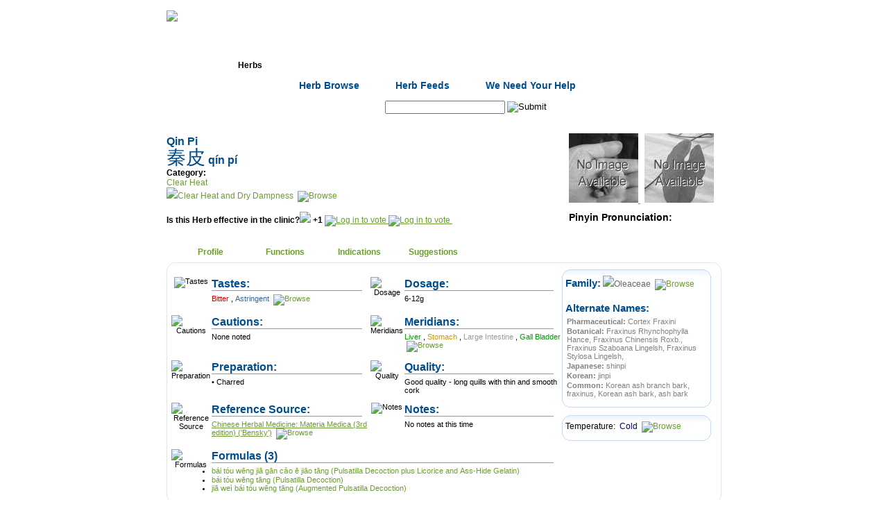

--- FILE ---
content_type: text/html; charset=utf-8
request_url: https://www.rootdown.us/Herbs/HerbDetail.aspx?FormulaID=115&HerbID=55
body_size: 18535
content:


<!DOCTYPE html PUBLIC "-//W3C//DTD XHTML 1.0 Transitional//EN" "http://www.w3.org/TR/xhtml1/DTD/xhtml1-transitional.dtd">
<html xmlns="http://www.w3.org/1999/xhtml">
<head><meta http-equiv="Content-Type" content="text/html; charset=utf-8" /><title>
	Qin Pi :  : Korean ash branch bark, fraxinus, Korean ash bark, ash bark : Herbs : Rootdown.us
</title>
	<style type="text/css" media="screen, print">
		@import "/shell/Rootdown.css";
	</style>
	<style type="text/css" media="screen, print">
		@import "/shell/thickbox.css";
	</style>
	<style type="text/css" media="screen, print">
		@import "/shell/jquery.cluetip.css";
	</style>
	
	<meta id="ctl00_metaDescription" name="description" content="Qin Pi | 秦皮 | Cortex Fraxini: This herb, used in traditional Chinese medicine, is Bitter, Astringent.  It goes to Liver, Stomach, Large Intestine, Gall Bladder and it: Calms wheezing and stops coughs, Clears heat, Resolves toxicity, and Dries dampness, Drains damp-heat, Drains Liver Fire and Benefits the eyes, Disperses Wind-Dampness, Drains Liver Fire and Benefits the eyes., Disperses Wind-Dampness (for Wind-Damp-Heat Bi)." /><meta id="ctl00_metaKeyword" name="keywords" content="acupuncture,acupuncture points,acupuncturist,traditional chinese medicine,chinese herbs formulas,ceu,continuing education,online,pda,nccaom,cabqín pí,秦皮,Korean ash branch bark, fraxinus, Korean ash bark, ash bark,,,jinpi,,,shinpi,Fraxinus Rhynchophylla Hance, Fraxinus Chinensis Roxb., Fraxinus Szaboana Lingelsh, Fraxinus Stylosa Lingelsh,,Cortex Fraxini,Qin Pi,Clear Heat and Dry Dampness" /><meta name="verify-v1" content="Nsp5zbj3zF2gCadk+ajniHic3LbRRXB0WmuOBx8zZ2k=" />
	

	<script type="text/javascript">
		function submitSearchOnEnter(target, evt)
		{
			evt = evt ? evt : window.event;

			// detect up/down arrows.  handle & bail if necessary.		
			if (evt.keyCode == 13) {
				search_submit();
				return stopEvent(evt);
			}
		}

		function atSearch_onComplete(id, url)
		{
			location.href = url;
		}

	</script>
</head>
<body id="ctl00_BodyTag" class="" onload="javascript:if (typeof(FocusControl) == &#39;function&#39;) FocusControl(); if (typeof(SelectTabOnLoad) == &#39;function&#39;) SelectTabOnLoad();">
	<a name="Top"></a>
	<div id="wrapperOuter">
		<div id="headerwrapper">
			<!-- Header -->
			<div id="header">
				<div id="rootdown_logo">
					<a href="/">
						<img src="/img/header/logo.gif" width="185" height="57" border="0" alt="Rootdown Logo"
							id="logo" />
					</a>
				</div>
				<div id="rootdown_login"></div>
					
				<div id="rootdown_login_text"> 
					<div id="ctl00_pnlLoggedOut">
	<!-- Logged Out -->
						<a href="/Login.aspx" class="login-text" target="_self">Login</a> | 
						<a href="/Register.aspx" class="login-text" target="_self">Register</a>
					
</div>
					
				</div>
				
			</div>
		</div>
		<!-- Navigation -->
		<div id="navMain">
			<ul>
				<li class="navMain"><a href="/" id="ctl00_linkNavHome" class="navMain" title="Home" target="_self">Home</a></li>
				<li class="navMain"><a href="/herbs/" id="ctl00_linkNavHerbs" class="navCurrent" title="Herbs" target="_self">Herbs</a></li>
				<li class="navMain"><a href="/formulas/" id="ctl00_linkNavFormulas" class="navMain" title="Formulas" target="_self">Formulas</a></li>
				<li class="navMain"><a href="/points/" id="ctl00_linkNavAcupuncture" class="navMain" title="Acupuncture" target="_self">Acupuncture</a></li>
				<li class="navMain"><a href="/tests/" id="ctl00_linkNavTests" class="navMain" title="Tests" target="_self">Tests</a></li>
				<li class="navMain"><a href="/community/" id="ctl00_linkNavCommunity" class="navMain" title="Community" target="_self">Community</a></li>
				<li class="navMainNew"><a href="/community/ClinicalPearls.aspx" id="ctl00_linkNavPearls" class="navMain" title="Pearls" target="_self">Pearls</a></li>
			</ul>
		</div>
		<!-- Sub Navigation -->
		<div id="ctl00_navSubWrapper" class="navSubWrapper">
			
			
				<ul>
					<li class="navSub"><a class="navSub" href="/Herbs/Browse.aspx" title="Herb Browse"
						target="_self">Herb Browse</a> </li>
					<li class="navSub"><a class="navSub" href="/Community/Feeds.aspx" title="Herb Feeds"
						target="_self">Herb Feeds</a> </li>
					<li class="navSub"><a class="navSub" href="/WeNeedYourHelp.aspx#Herbs" title="We Need Your Help"
						target="_self">We Need Your Help</a> </li>
					<li class="navSub"> </li>
				</ul>
			
			
			
			
			
			
		</div>
		<!-- Toolbar -->
		<div id="toolbar">
			<div id="search">
				
					<form id="Search" name="Search" action="/Search.aspx" onsubmit="search_submit()">
					<span class="text_search">Search: </span>
					<input type="hidden" id="query" name="query" value="" />
					

<input name="ctl00$atSearch$inputBox" type="text" id="ctl00_atSearch_inputBox" onfocus="top.objatSearch.setAutoCompleteBox(this);" autocomplete="off" class="searchAutoType" onblur="top.objatSearch.inputBox_blur(this); top.objatSearch.ValidateAutoType();" onkeypress="return top.objatSearch.inputBox_keypress(this, event);" onkeydown="submitSearchOnEnter(this, event);return top.objatSearch.inputBox_keydown(this, event);" onkeyup="top.objatSearch.inputBox_keyup(this, event, &#39;/WebServices/NameValueService.aspx?HerbFormulaPoint=1&amp;SearchName=&lt;SEARCHNAME/>&amp;Param=0&amp;controlName=atSearch&#39;, &#39;&lt;SEARCHNAME/>&#39;, &#39;2&#39;);" />
<input name="ctl00$atSearch$hiddenValueBox" type="hidden" id="ctl00_atSearch_hiddenValueBox" style="z-index:1;" />
<style>
#divAutoCompleteList_atSearch a
{
	color:#6C9C31
}
 </style>
<div id="divAutoCompleteList_atSearch" style=" border:1px solid #cccccc;background-color:#f0f0f0;visibility:hidden;z-index:50;text-align:left;display:none;">
	<span class="callout">Suggestions:</span><br />
</div>
<input src="/img/base/go_off.gif" name="ctl00$inputSearchGo" type="image" id="ctl00_inputSearchGo" value="Submit" />
					</form>
				
			</div>
			
		</div>
	</div>
	<!-- < wrapperOuter END -->
	<div id="FullWidthContent">
		<!-- Alert Bar -->
		
		<div id="divContentWrapper">
			<form name="aspnetForm" method="post" action="/Herbs/HerbDetail.aspx?FormulaID=115&HerbID=55" id="aspnetForm">
<div>
<input type="hidden" name="__EVENTTARGET" id="__EVENTTARGET" value="" />
<input type="hidden" name="__EVENTARGUMENT" id="__EVENTARGUMENT" value="" />
<input type="hidden" name="__VIEWSTATE" id="__VIEWSTATE" value="/wEPaA8FDzhkZTU5NDJmOWUzMGM4MRgBBR5fX0NvbnRyb2xzUmVxdWlyZVBvc3RCYWNrS2V5X18WAQUTY3RsMDAkaW5wdXRTZWFyY2hHb8sGk3Gep+yUjW77J5y8gqIyk7TWofndaTi9F9aLjX1P" />
</div>

<script type="text/javascript">
//<![CDATA[
var theForm = document.forms['aspnetForm'];
if (!theForm) {
    theForm = document.aspnetForm;
}
function __doPostBack(eventTarget, eventArgument) {
    if (!theForm.onsubmit || (theForm.onsubmit() != false)) {
        theForm.__EVENTTARGET.value = eventTarget;
        theForm.__EVENTARGUMENT.value = eventArgument;
        theForm.submit();
    }
}
//]]>
</script>


<script src="/WebResource.axd?d=SsZY0i7ul-UixP_XmofCdVBgT5moh9gr_PNmqOayfyMA8lYPAUrEgpcw9W3vcHvpyu9TD97NuxWSe-dd0w0Fyui1Vp8VnydZdfjR0D5fRhg1&amp;t=638901284248157332" type="text/javascript"></script>


<script src="/shell/jquery.js" type="text/javascript"></script>
<script src="/Shell/jquery.bigiframe.min.js" type="text/javascript"></script>
<script src="/Shell/jquery.hoverIntent.js" type="text/javascript"></script>
<script src="/Shell/jquery.cluetip.js" type="text/javascript"></script>
<script src="/Shell/common.js" type="text/javascript"></script>
<script src="/Shell/thickbox.js" type="text/javascript"></script>
<script type="text/javascript">
//<![CDATA[
function search_submit() { var atSearchBox = document.getElementById("ctl00_atSearch_inputBox"); 
					var query = document.getElementById("query");
					query.value = atSearchBox.value;
					document.Search.submit(); }//]]>
</script>
<script type="text/javascript" id="AutoTypeScriptSocket" src="/empty.js"></script>
<script src="/Controls/AutoType.js" type="text/javascript"></script>
<script src="/Controls/VoteBlock.js" type="text/javascript"></script>
<script src="/Controls/AddIndicationControl.js" type="text/javascript"></script><script type="text/javascript" id="OpinionSocket" src="/empty.js"></script>
<script src="/Controls/OpinionBlock.js" type="text/javascript"></script>
<script src="/ScriptResource.axd?d=5IQP15gxKvGLIiq5eudVSpIucuSi2wKYvCYgZ_zNWh3EYjWzVIuG28IVWJPypKEg1awkc9FJ6dRQt93hUefbv6O839VZb92PN4jMiMKLqSzZsGPZu9ZGtoFD7Gy1IcPAEkcEwAdhMONUWhTWkohRAPuoaep1AGp4K3wASytTjnlugKI89Ua5s_0Rc9nQ8wKU0&amp;t=5c0e0825" type="text/javascript"></script>
<script type="text/javascript">
//<![CDATA[
if (typeof(Sys) === 'undefined') throw new Error('ASP.NET Ajax client-side framework failed to load.');
//]]>
</script>

<script src="/ScriptResource.axd?d=jA164w2nYoyDW7tP7PGdDw9smqXqWsrdsloVoFKc_xOisdMKC9-sMlObV5bbWNMeR7VmyCQlMLsjMbqeHv6slqfFV3SKSQA6A2UXTZSau5M35V47CLaTPXhTdDUniv1vumD4VP7BrWG6Q9MRNn3gI2xhthbMrgpSceGUWRPwy_Y_z4WZGjQVQY-hgOP0kQb30&amp;t=5c0e0825" type="text/javascript"></script>
<div>

	<input type="hidden" name="__VIEWSTATEGENERATOR" id="__VIEWSTATEGENERATOR" value="32F2F6DB" />
</div>
				
					
					<script type="text/javascript">
//<![CDATA[
Sys.WebForms.PageRequestManager._initialize('ctl00$scriptManager', 'aspnetForm', ['tctl00$contentBody$updatePanelFunctions','','tctl00$contentBody$updatePanelIndications',''], [], [], 90, 'ctl00');
//]]>
</script>

					
	<div id="contentRightWrapper">

		<div id="cr_FullLeft">
			
			<h1 id="ctl00_contentBody_hTitle" class="HerbTitle">Qin Pi<br/><span class='chinese'>秦皮</span> qín pí</h1>
			<span class="callout">Category:</span>
			<div id="ctl00_contentBody_pnlParentCategory">
	
				<a href="/Herbs/Browse.aspx?HerbCategoryID=38" id="ctl00_contentBody_linkCategoryParent" class="noline">Clear Heat</a>
			
</div>
			<img src="/img/pixel.gif" style="width: 10px;" /><a href="/Herbs/Browse.aspx?HerbCategoryID=11" id="ctl00_contentBody_linkCategoryChild" class="noline">Clear Heat and Dry Dampness</a>
			<script type="text/javascript"> 
				$(document).ready( function() { 
					$('#actl00_contentBody_bpCategory_BrowsePopupClueTip').cluetip({ width: '450px', height: '400px', cursor: 'pointer', cluetipClass: 'rounded', dropShadow: false, arrows: true, sticky: true, closeText: 'X', closePosition: 'title', mouseOutClose: true }); 
				}); 
			</script><a class="noline" id="actl00_contentBody_bpCategory_BrowsePopupClueTip" href="/Controls/ClueTipPage.aspx?DataSourceList=Category&NameField=HerbCategoryName&IdField=HerbCategoryID&PageUrl=/Herbs/Browse.aspx&Value=11" rel="/Controls/ClueTipPage.aspx?DataSourceList=Category&NameField=HerbCategoryName&IdField=HerbCategoryID&PageUrl=/Herbs/Browse.aspx&Value=11" style="" title="Browse by Category"> <img id='img1' src='/img/quote_icon_off.gif' alt='Browse' style='border:none;'/></a> 
			<br />
			<br />
			<div class="callout" >
				Is this Herb effective in the clinic?<img src="/img/pixel.gif" style="width: 10px" />
				

<b>
	<span id="ctl00_contentBody_vbHerb_spanScore" style="margin-top:-50px;">
		+1
	</span>
</b>

<a href="/Login.aspx" id="ctl00_contentBody_vbHerb_aVoteUp">
	<img src="/img/up.gif" id="ctl00_contentBody_vbHerb_imgVoteUp" title="Yes, This Works" alt="Log in to vote" border="0" />
</a>
<a href="/Login.aspx" id="ctl00_contentBody_vbHerb_aVoteDown">
	<img src="/img/down.gif" id="ctl00_contentBody_vbHerb_imgVoteDown" title="No, This Doesn&#39;t Work" alt="Log in to vote" border="0" />
</a>
<br />

			</div>
		</div><!-- < cr_FullLeft END -->

		<div id="cr_FullRight">
			<a id="ctl00_contentBody_linkHerbImage">
				<img src="/Herbs/images/thumb/no_herb_image.jpg" id="ctl00_contentBody_imgHerb" width="100" height="100" title="Herb Image" alt="Herb Image" />
			</a>&nbsp;
			<a id="ctl00_contentBody_linkPlantImage">
				<img src="/Herbs/images/thumb/no_plant_image.jpg" id="ctl00_contentBody_imgPlant" width="100" height="100" title="Plant Image" alt="Plant Image" />
			</a>
			
	<script type="text/javascript">
		function PlayPronunciation()
		{
			HideDiv("divPlayButton");
			ShowDiv("divPlayer");
		}
	</script>
	
	<div id="ctl00_contentBody_pronunciation_divOuterWrapper" style="">
		<div id="ctl00_contentBody_pronunciation_divWrapper" style="font-weight:bold;font-size:14px;margin: 10px 0 0 0;vertical-align:middle;">
			Pinyin Pronunciation: 
		</div>
		<div style="border: medium none ; margin: -17px 0pt 0pt; float: right; padding-right: 35px;">
			<object type="application/x-shockwave-flash" width="17" height="17" data="/Shell/player/musicplayer.swf?song_url=/Pronunciations/Herbs/055.mp3&song_title=Qin+Pi">
<param name="movie" value="/Shell/player/musicplayer.swf?song_url=/Pronunciations/Herbs/055.mp3&song_title=Qin+Pi" />
</object>
		</div>
	</div>


				
			
		</div><!-- < cr_FullRight END -->
		<script type="text/javascript">
					var lastTab = "ctl00_contentBody_divProfile";
					var lastAnchorId = "#tabAnchorProfile";
					function ChangeTab(whatTab, tabAnchorName)
					{
						var tabAnchorId = "#tabAnchor" + tabAnchorName;
						var element = document.getElementById(whatTab);
						var lastElement = document.getElementById(lastTab);
						if (element && lastElement)
						{
							$(tabAnchorId).addClass("navCurrent");
							$(tabAnchorId).removeClass("nav");
							if ( lastAnchorId )
							{
								$(lastAnchorId).addClass("nav");
								$(lastAnchorId).removeClass("navCurrent");
							}

							lastElement.style.display = "none";
							element.style.display = "block";
							lastTab = whatTab;
							lastAnchorId = tabAnchorId;

							if (location.href.indexOf("#") > -1)
							{
								location.href = location.href.substring(0, location.href.indexOf("#")) + "#" + tabAnchorName;
							}
							else
							{
								location.href += "#" + tabAnchorName;
							}

						}
					}

					var _tabs = new Array( new Array("Profile", "ctl00_contentBody_divProfile"), new Array("Functions", "ctl00_contentBody_divFunctions"), new Array("Indications", "ctl00_contentBody_divIndications"), new Array("Suggestions", "ctl00_contentBody_divSuggestions"));
					function SelectTabOnLoad()
					{
						if (location.href.indexOf("#") > -1)
						{
							var tabSelected = location.href.substring(location.href.indexOf("#")+1);
							tabSelected = tabSelected.replace('%20', ' ');
							for (var i in _tabs)
							{
								if (_tabs[i][0] == tabSelected)
								{
									ChangeTab(_tabs[i][1], _tabs[i][0] );
									createCookie('herbTabs', _tabs[i][1], 365);
								}
							}
						}
					}
				</script><div id="cr_TabNav"> <ul><li class="nav_cr_TabNav"><a class="navCurrent" id="tabAnchorProfile" href="javascript:ChangeTab('ctl00_contentBody_divProfile', 'Profile' );createCookie('herbTabs', 'ctl00_contentBody_divProfile', 365);" title="Profile" >Profile</a></li><li class="nav_cr_TabNav"><a class="nav" id="tabAnchorFunctions" href="javascript:ChangeTab('ctl00_contentBody_divFunctions', 'Functions' );createCookie('herbTabs', 'ctl00_contentBody_divFunctions', 365);" title="Functions" >Functions</a></li><li class="nav_cr_TabNav"><a class="nav" id="tabAnchorIndications" href="javascript:ChangeTab('ctl00_contentBody_divIndications', 'Indications' );createCookie('herbTabs', 'ctl00_contentBody_divIndications', 365);" title="Indications" >Indications</a></li><li class="nav_cr_TabNav"><a class="nav" id="tabAnchorSuggestions" href="javascript:ChangeTab('ctl00_contentBody_divSuggestions', 'Suggestions' );createCookie('herbTabs', 'ctl00_contentBody_divSuggestions', 365);" title="Suggestions" >Suggestions</a></li></ul> </div>
		
		<div id="cr_TabWrapper_middle">
			<div id="ctl00_contentBody_divProfile" style="display:block;">
			<div style="width: 800px; height: 11px; background:transparent url(/Controls/RootdownBoxImageGenerator.aspx?Width=800&Radius=12&GradientTop=FFFFFF&GradientBottom=FFFFFF&BorderColor=E4E4E4&BackgroundColor=FFFFFF&Section=Top) no-repeat left 0;"></div><div style="width: 790px;background:transparent url(/Controls/RootdownBoxImageGenerator.aspx?Width=800&Radius=12&GradientTop=FFFFFF&GradientBottom=FFFFFF&BorderColor=E4E4E4&BackgroundColor=FFFFFF&Section=Middle) repeat-y left 0px; padding:0 5px 0 5px; margin-top:-1px;" class=""> 
				
					
				<div id="columnContainer" >
					<div id="leftColumn" >
						<table>
							<tr valign="top">
								<td>
									<div class="detailGraphic">
										<img src="/img/taste.gif" alt="Tastes" title="Tastes" />
									</div>
								</td>
								<td width="250px">
									<div class="blueUnderline">
										Tastes:<br />
									</div>
									<div class="detailText">
										
												<a href="/Herbs/Browse.aspx?TasteID=4" 
													class="noline" 
													style="color:#cc0000">
													Bitter
												</a>
											, 
												<a href="/Herbs/Browse.aspx?TasteID=6" 
													class="noline" 
													style="color:#336699">
													Astringent
												</a>
											
										<script type="text/javascript"> 
				$(document).ready( function() { 
					$('#actl00_contentBody_bpTaste_BrowsePopupClueTip').cluetip({ width: '200px', height: 'auto', cursor: 'pointer', cluetipClass: 'rounded', dropShadow: false, arrows: true, sticky: true, closeText: 'X', closePosition: 'title', mouseOutClose: true }); 
				}); 
			</script><a class="noline" id="actl00_contentBody_bpTaste_BrowsePopupClueTip" href="/Controls/ClueTipPage.aspx?DataSourceList=Taste&NameField=TasteName&IdField=TasteID&PageUrl=/Herbs/Browse.aspx" rel="/Controls/ClueTipPage.aspx?DataSourceList=Taste&NameField=TasteName&IdField=TasteID&PageUrl=/Herbs/Browse.aspx" style="" title="Browse by Tastes"> <img id='img1' src='/img/quote_icon_off.gif' alt='Browse' style='border:none;'/></a> 
									</div>
								</td>
								<td>
									<div class="detailGraphic">
										<img src="/img/dosage.gif" alt="Dosage" title="Dosage" />
									</div>
								</td>
								<td width="250px">
									<div class="blueUnderline">
										Dosage:<br />
									</div>
									<div class="detailText">
										<div id="ctl00_contentBody_pnlDosage">
	
											<span id="ctl00_contentBody_lblDosage">6-12g</span>
										
</div>
										
									</div>
								</td>
							</tr>
							<tr valign="top">
								<td class="callout">
								</td>
								<td class="normalText" colspan="3">
									
								</td>
							</tr>
							<tr valign="top">
								<td>
									<div class="detailGraphic">
										<img src="/img/caution.gif" alt="Cautions" title="Cautions" />
									</div>
								</td>
								<td>
									<div class="blueUnderline">
										Cautions:<br />
									</div>
									<div class="detailText">
										<div id="ctl00_contentBody_pnlCautions">
	
											<span id="ctl00_contentBody_lblCautions">None noted</span>
											<ul>
												
											</ul>
										
</div>
									</div>
								</td>
								<td>
									<div class="detailGraphic">
										<img src="/img/meridians.gif" alt="Meridians" title="Meridians" />
									</div>
								</td>
								<td>
									<div class="blueUnderline">
										Meridians:<br />
									</div>
									<div class="detailText">
										
												<a href="/Herbs/Browse.aspx?MeridianID=5" 
													style="color:#009900"
													class="noline">
													Liver
												</a>
											, 
												<a href="/Herbs/Browse.aspx?MeridianID=7" 
													style="color:#CC9900"
													class="noline">
													Stomach
												</a>
											, 
												<a href="/Herbs/Browse.aspx?MeridianID=10" 
													style="color:#999999"
													class="noline">
													Large Intestine
												</a>
											, 
												<a href="/Herbs/Browse.aspx?MeridianID=12" 
													style="color:#009900"
													class="noline">
													Gall Bladder
												</a>
											
										<script type="text/javascript"> 
				$(document).ready( function() { 
					$('#actl00_contentBody_bpMeridian_BrowsePopupClueTip').cluetip({ width: '300px', height: 'auto', cursor: 'pointer', cluetipClass: 'rounded', dropShadow: false, arrows: true, sticky: true, closeText: 'X', closePosition: 'title', mouseOutClose: true }); 
				}); 
			</script><a class="noline" id="actl00_contentBody_bpMeridian_BrowsePopupClueTip" href="/Controls/ClueTipPage.aspx?DataSourceList=Meridian&NameField=MeridianName&IdField=MeridianID&PageUrl=/Herbs/Browse.aspx" rel="/Controls/ClueTipPage.aspx?DataSourceList=Meridian&NameField=MeridianName&IdField=MeridianID&PageUrl=/Herbs/Browse.aspx" style="" title="Browse by Meridian"> <img id='img1' src='/img/quote_icon_off.gif' alt='Browse' style='border:none;'/></a> 
									</div>
								</td>
							</tr>
							<tr valign="top">
								<td>
									<div class="detailGraphic">
										<img src="/img/preparation.gif" alt="Preparation" title="Preparation" />
									</div>
								</td>
								<td>
									<div class="blueUnderline">
										Preparation:<br />
									</div>
									<div class="detailText">
										<div id="ctl00_contentBody_pnlPreparation">
	
											<span id="ctl00_contentBody_lblPreparation">• Charred</span>
										
</div>
										
									</div>
								</td>
								<td>
									<div class="detailGraphic">
										<img src="/img/quality.gif" alt="Quality" title="Quality" />
									</div>
								</td>
								<td>
									<div class="blueUnderline">
										Quality:<br />
									</div>
									<div class="detailText">
										<div id="ctl00_contentBody_pnlQuality">
	
											<span id="ctl00_contentBody_lblQuality">Good quality - long quills with thin and smooth cork</span>
										
</div>
										
									</div>
								</td>
							</tr>
							<tr valign="top">
								<td>
									<div class="detailGraphic">
										<img src="/img/reference.gif" alt="Reference Source" title="Reference Source" />
									</div>
								</td>
								<td>
									<div class="blueUnderline">
										Reference Source:<br />
									</div>
									
											<div class="detailText">
												<a href="/Viewers/ReferenceSourceDetail.aspx?ReferenceSourceID=36" id="ctl00_contentBody_rptReferenceSources_ctl00_rsPopUp_linkRefSource">Chinese Herbal Medicine: Materia Medica (3rd edition) ('Bensky')</a>

<script type="text/javascript"> 
				$(document).ready( function() { 
					$('#actl00_contentBody_rptReferenceSources_ctl00_rsPopUp_RefSourceClueTip').cluetip({ width: '275px', height: 'auto', cursor: 'pointer', cluetipClass: 'rounded', dropShadow: false, arrows: true, sticky: true, mouseOutClose: true, closeText: 'X' }); 
				}); 
			</script><a class="noline" id="actl00_contentBody_rptReferenceSources_ctl00_rsPopUp_RefSourceClueTip" href="/Controls/ReferenceSourcePage.aspx?ReferenceSourceID=36" rel="/Controls/ReferenceSourcePage.aspx?ReferenceSourceID=36" style="" title="Reference Source"> <img id='imgBrowse' src='/img/quote_icon_off.gif' alt='Browse' style='border:none;'/></a> 

	
											</div>
										
								</td>
								<td>
									<div class="detailGraphic">
										<img src="/img/notes.gif" alt="Notes" title="Notes" />
									</div>
								</td>
								<td>
									<div class="blueUnderline">
										Notes:<br />
									</div>
									<div class="detailText">
										
										<div id="ctl00_contentBody_pnlNoNotes">
	
											No notes at this time
										
</div>
									</div>
								</td>
							</tr>
							<tr valign="top">
								
							</tr>
							<tr valign="top">
								<td>
									<div class="detailGraphic">
										<img src="/img/formulas.gif" alt="Formulas" title="Formulas" />
									</div>
								</td>
								<td colspan="3">
									<div class="blueUnderline">
										Formulas <span id="ctl00_contentBody_lblNumFormulas">(3)</span><br />
									</div>
									<div class="detailText">
										<div id="ctl00_contentBody_pnlFormulas">
	
											<ul>
												
														<li>
															<a href="/Formulas/Bai+Tou+Weng+Jia+Gan+Cao+E+Jiao+Tang?" 
																	class="noline">
																bái tóu wēng jiā gān cǎo ē jiāo tāng (Pulsatilla Decoction plus Licorice and Ass-Hide Gelatin)
															</a>
														</li>
													
														<li>
															<a href="/Formulas/Bai+Tou+Weng+Tang?" 
																	class="noline">
																bái tóu wēng tāng (Pulsatilla Decoction)
															</a>
														</li>
													
														<li>
															<a href="/Formulas/Jia+Wei+Bai+Tou+Weng+Tang?" 
																	class="noline">
																jiā weì bái tóu wēng tāng (Augmented Pulsatilla Decoction)
															</a>
														</li>
													
											</ul>
										
</div>
										
									</div>
								</td>
							</tr>
						</table>
					</div>
					<div id="rightColumn" style="width:215px;margin-left:565px;">
						<div style="width: 215px; height: 11px; background:transparent url(/Controls/RootdownBoxImageGenerator.aspx?Width=215&Radius=12&GradientTop=EAF0F8&GradientBottom=FFFFFF&BorderColor=C9D9EE&BackgroundColor=FFFFFF&Section=Top) no-repeat left 0;"></div><div style="width: 205px;background:transparent url(/Controls/RootdownBoxImageGenerator.aspx?Width=215&Radius=12&GradientTop=EAF0F8&GradientBottom=FFFFFF&BorderColor=C9D9EE&BackgroundColor=FFFFFF&Section=Middle) repeat-y left 0px; padding:0 5px 0 5px; margin-top:-1px;" class=""> 
							<div id="ctl00_contentBody_divFamily">
								<div  class="HeaderOne" style="color:#004D8D">Family:</div>
								<img src="/img/pixel.gif" style="width:10px"/><a href="/Herbs/Browse.aspx?FamilyID=24" id="ctl00_contentBody_linkFamily" class="noline" style="color:#666666;">Oleaceae</a>
								<script type="text/javascript"> 
				$(document).ready( function() { 
					$('#actl00_contentBody_bpFamily_BrowsePopupClueTip').cluetip({ width: '450px', height: '400px', cursor: 'pointer', cluetipClass: 'rounded', dropShadow: false, arrows: true, sticky: true, closeText: 'X', closePosition: 'title', mouseOutClose: true }); 
				}); 
			</script><a class="noline" id="actl00_contentBody_bpFamily_BrowsePopupClueTip" href="/Controls/ClueTipPage.aspx?DataSourceList=Family&NameField=FamilyName&IdField=FamilyID&PageUrl=/Herbs/Browse.aspx&Value=24" rel="/Controls/ClueTipPage.aspx?DataSourceList=Family&NameField=FamilyName&IdField=FamilyID&PageUrl=/Herbs/Browse.aspx&Value=24" style="" title="Browse by Family"> <img id='img1' src='/img/quote_icon_off.gif' alt='Browse' style='border:none;'/></a> 
								<br /><br />
							</div>
							<div class="HeaderOne" style="color:#004D8D">Alternate Names:</div>
							<table width="100%" border="0" cellpadding="5">
								<tr valign="top">
									<td class="grayText">
										<b>Pharmaceutical: </b>
										<span id="ctl00_contentBody_lblPharmaceuticalName">Cortex Fraxini</span>
									</td>
								</tr>
								<tr valign="top">
									<td class="grayText">
										<b>Botanical: </b>
										<span id="ctl00_contentBody_lblBotanicalName">Fraxinus Rhynchophylla Hance, Fraxinus Chinensis Roxb., Fraxinus Szaboana Lingelsh, Fraxinus Stylosa Lingelsh,</span>
									</td>
								</tr>
								<tr valign="top">
									<td class="grayText">
										<b>Japanese: </b>
										<span id="ctl00_contentBody_lblJapaneseName">shinpi</span>
									</td>
								</tr>
								<tr valign="top">
									<td class="grayText">
										<b>Korean: </b> 
										<span id="ctl00_contentBody_lblKoreanName">jinpi</span>
									</td>
								</tr>
								<tr valign="top">
									<td class="grayText">
										<b>Common: </b> 
										<span id="ctl00_contentBody_lblCommonName">Korean ash branch bark, fraxinus, Korean ash bark, ash bark</span>
									</td>
								</tr>
							</table>
						</div> <div style="width:215px; height:12px; background:transparent url(/Controls/RootdownBoxImageGenerator.aspx?Width=215&Radius=12&GradientTop=EAF0F8&GradientBottom=FFFFFF&BorderColor=C9D9EE&BackgroundColor=FFFFFF&Section=Bottom) no-repeat left 0px;"></div>
						<div style="height:10px;">&nbsp;</div>
						<div style="width: 215px; height: 11px; background:transparent url(/Controls/RootdownBoxImageGenerator.aspx?Width=215&Radius=12&GradientTop=EAF0F8&GradientBottom=FFFFFF&BorderColor=C9D9EE&BackgroundColor=FFFFFF&Section=Top) no-repeat left 0;"></div><div style="width: 205px;background:transparent url(/Controls/RootdownBoxImageGenerator.aspx?Width=215&Radius=12&GradientTop=EAF0F8&GradientBottom=FFFFFF&BorderColor=C9D9EE&BackgroundColor=FFFFFF&Section=Middle) repeat-y left 0px; padding:0 5px 0 5px; margin-top:-1px;" class=""> 
							Temperature:&nbsp;
							
									<a href="/Herbs/Browse.aspx?TemperatureID=5" 
										class="noline" 
										style="color:#000066">
										Cold
									</a>
								
							<script type="text/javascript"> 
				$(document).ready( function() { 
					$('#actl00_contentBody_bpTemperature_BrowsePopupClueTip').cluetip({ width: '300px', height: 'auto', cursor: 'pointer', cluetipClass: 'rounded', dropShadow: false, arrows: true, sticky: true, closeText: 'X', closePosition: 'title', mouseOutClose: true }); 
				}); 
			</script><a class="noline" id="actl00_contentBody_bpTemperature_BrowsePopupClueTip" href="/Controls/ClueTipPage.aspx?DataSourceList=Temperature&NameField=TemperatureName&IdField=TemperatureID&PageUrl=/Herbs/Browse.aspx" rel="/Controls/ClueTipPage.aspx?DataSourceList=Temperature&NameField=TemperatureName&IdField=TemperatureID&PageUrl=/Herbs/Browse.aspx" style="" title="Browse by Temperature"> <img id='img1' src='/img/quote_icon_off.gif' alt='Browse' style='border:none;'/></a> 
						</div> <div style="width:215px; height:12px; background:transparent url(/Controls/RootdownBoxImageGenerator.aspx?Width=215&Radius=12&GradientTop=EAF0F8&GradientBottom=FFFFFF&BorderColor=C9D9EE&BackgroundColor=FFFFFF&Section=Bottom) no-repeat left 0px;"></div>
					</div>
					<div style="clear:both;display:block;height:1px;overflow:hidden;margin:0;padding:0;">
					</div>
				</div>
			</div> <div style="width:800px; height:12px; background:transparent url(/Controls/RootdownBoxImageGenerator.aspx?Width=800&Radius=12&GradientTop=FFFFFF&GradientBottom=FFFFFF&BorderColor=E4E4E4&BackgroundColor=FFFFFF&Section=Bottom) no-repeat left 0px;"></div>
		</div>
		
		<div id="ctl00_contentBody_divFunctions" style="display:none;">
			<div class="bluetab">
				<div class="bluetabtext">
					<a href="/Login.aspx?FormulaID=115" id="ctl00_contentBody_addAFunctionLink" class="bluetablink" title="Log in to contribute">+ Add a Function</a>
				</div>
			</div>
		<div style="width: 800px; height: 11px; background:transparent url(/Controls/RootdownBoxImageGenerator.aspx?Width=800&Radius=12&GradientTop=FFFFFF&GradientBottom=FFFFFF&BorderColor=E4E4E4&BackgroundColor=FFFFFF&Section=Top) no-repeat left 0;"></div><div style="width: 790px;background:transparent url(/Controls/RootdownBoxImageGenerator.aspx?Width=800&Radius=12&GradientTop=FFFFFF&GradientBottom=FFFFFF&BorderColor=E4E4E4&BackgroundColor=FFFFFF&Section=Middle) repeat-y left 0px; padding:0 5px 0 5px; margin-top:-1px;" class=""> 
				<div id="ctl00_contentBody_helpFunctions_HelpBoxToHide">
<div style="width: 790px; height: 11px; background:transparent url(/Controls/RootdownBoxImageGenerator.aspx?Width=790&Radius=12&GradientTop=FFFFFF&GradientBottom=DFE8F5&BorderColor=D4E1F1&BackgroundColor=FFFFFF&Section=Top) no-repeat left 0;"></div><div style="width: 790px;background:transparent url(/Controls/RootdownBoxImageGenerator.aspx?Width=790&Radius=12&GradientTop=FFFFFF&GradientBottom=DFE8F5&BorderColor=D4E1F1&BackgroundColor=FFFFFF&Section=Middle) repeat-y left 0px; padding:0 0px 0 0px; margin-top:-1px;" class="helpbox"> <div style="width: 788px;background:transparent url(/img/helpbox/helpboxshort_center.png) repeat-x right 0px; height:100%; margin: auto">
	
		<div style="position:absolute;display:inline;margin-top:-20px;margin-left:625px;font-size:85%;font-weight:bold;">
			<img src="/img/helpbox/arrow_swoosh.gif" alt="We need your help" />
			<div style="clear:both;vertical-align:bottom;">
				Don't show me this&nbsp;<a href="javascript:HideDiv('ctl00_contentBody_helpFunctions_HelpBoxToHide,ctl00_contentBody_helpIndications_HelpBoxToHide,ctl00_contentBody_helpSuggestions_HelpBoxToHide');createCookie('ShowHelpBox', 'False', 365);" id="ctl00_contentBody_helpFunctions_linkDontShowFunctions"><img src="/img/helpbox/close_blue.gif" alt="Don't show me this" style="border:none;" /></a>
			</div>
		</div>
	
	
	<div style="vertical-align:top;font-size:120%;font-weight:bold;min-height:80px;">
		<div style="float:left;padding-right:10px;">
			<a href="/WeNeedYourHelp.aspx#" id="ctl00_contentBody_helpFunctions_link3"><img src="/img/helpbox/exclamation.gif" style="border:none;" alt="We need your help!" /></a>
		</div>
		<a href="/WeNeedYourHelp.aspx#" id="ctl00_contentBody_helpFunctions_link1" class="bluelink">We Need Your Help!</a>
		<hr id="ctl00_contentBody_helpFunctions_hrBorder" style="margin-left:0px;width:665px;border-collapse:collapse;border:0px none #ffffff;border-bottom:1px solid #004D8D;height:1px;"></hr>
		<div style="font-weight:normal;font-size:80%;">
			All this information has been generated by <b>community involvement.</b><br />
			We need help completing these sections.  <a href="/WeNeedYourHelp.aspx#" id="ctl00_contentBody_helpFunctions_link2">Find out more...</a>
		</div>
	</div>
</div></div> <div style="width:790px; height:12px; background:transparent url(/Controls/RootdownBoxImageGenerator.aspx?Width=790&Radius=12&GradientTop=FFFFFF&GradientBottom=DFE8F5&BorderColor=D4E1F1&BackgroundColor=FFFFFF&Section=Bottom) no-repeat left 0px;"></div>
<br />
</div>
				<div id="ctl00_contentBody_updatePanelFunctions">
	
						<div id="ctl00_contentBody_addFunction_divAddIndicationPanel" style="display:none;">
	<div style="width: 790px; height: 14px; background:transparent url(/Controls/RootdownBoxImageGenerator.aspx?Width=790&Radius=15&GradientTop=E4E4E4&GradientBottom=FFFFFF&BorderColor=C5C5C5&BackgroundColor=FFFFFF&Section=Top) no-repeat left 0;"></div><div style="width: 780px;background:transparent url(/Controls/RootdownBoxImageGenerator.aspx?Width=790&Radius=15&GradientTop=E4E4E4&GradientBottom=FFFFFF&BorderColor=C5C5C5&BackgroundColor=FFFFFF&Section=Middle) repeat-y left 0px; padding:0 5px 0 5px; margin-top:-1px;" class="contentbox"> 
		<input type="submit" name="ctl00$contentBody$addFunction$btnCancel" value="Done" id="ctl00_contentBody_addFunction_btnCancel" style="display:none;" />
		<div style="float:right;font-style:italic">
			<a href="javascript:closePopup('ctl00_contentBody_addFunction_divAddIndicationPanel', 'ctl00_contentBody_addFunction_hiddenShowAdd');" id="ctl00_contentBody_addFunction_aClosePopup">close</a>
		</div>
		
		Type the Function Name (commas will separate your entry into multiple Functions)<br />
		

<input name="ctl00$contentBody$addFunction$txtIndication$inputBox" type="text" id="ctl00_contentBody_addFunction_txtIndication_inputBox" autocomplete="off" onkeyup="top.objatAddFunction.inputBox_keyup(this, event, &#39;/WebServices/NameValueService.aspx?Function=1&amp;SearchName=&lt;SEARCHNAME/>&amp;Param=0&amp;controlName=atAddFunction&#39;, &#39;&lt;SEARCHNAME/>&#39;, &#39;2&#39;);txtIndication_EnterPressed(&#39;ctl00_contentBody_addFunction_aAddIndication&#39;);" onkeydown="return top.objatAddFunction.inputBox_keydown(this, event);" onblur="top.objatAddFunction.inputBox_blur(this); top.objatAddFunction.ValidateAutoType();" onkeypress="txtIndication_EnterPressed(&#39;ctl00_contentBody_addFunction_aAddIndication&#39;);" class="inputFieldWide" onfocus="top.objatAddFunction.setAutoCompleteBox(this);" />
<input name="ctl00$contentBody$addFunction$txtIndication$hiddenValueBox" type="hidden" id="ctl00_contentBody_addFunction_txtIndication_hiddenValueBox" style="z-index:1;" /><div id="ctl00_contentBody_addFunction_txtIndication_optionalBreak" style="margin-top:-3px;"></div>
<style>
#divAutoCompleteList_atAddFunction a
{
	
}
 </style>
<div id="divAutoCompleteList_atAddFunction" style=" border:1px solid #cccccc;background-color:#f0f0f0;visibility:hidden;z-index:50;text-align:left;display:none;">
	
</div>

		<a href="javascript:submitCommunityItem(55, 0, 'ctl00_contentBody_addFunction_txtIndication_inputBox', 'ctl00_contentBody_addFunction_hiddenShowAdd', 'ctl00_contentBody_addFunction_aAddIndication', 'ctl00_contentBody_addFunction_btnCancel', 'SubmitHerbFunction');" id="ctl00_contentBody_addFunction_aAddIndication">add</a>
	</div> <div style="width:790px; height:15px; background:transparent url(/Controls/RootdownBoxImageGenerator.aspx?Width=790&Radius=15&GradientTop=E4E4E4&GradientBottom=FFFFFF&BorderColor=C5C5C5&BackgroundColor=FFFFFF&Section=Bottom) no-repeat left 0px;"></div>
	<br />
</div>

<input name="ctl00$contentBody$addFunction$hiddenShowAdd" type="hidden" id="ctl00_contentBody_addFunction_hiddenShowAdd" />
						
						<div id="ctl00_contentBody_pnlHerbFunctions">
		
							<div style="width: 790px; height: 14px; background:transparent url(/Controls/RootdownBoxImageGenerator.aspx?Width=790&Radius=15&GradientTop=E4E4E4&GradientBottom=FFFFFF&BorderColor=C5C5C5&BackgroundColor=FFFFFF&Section=Top) no-repeat left 0;"></div><div style="width: 780px;background:transparent url(/Controls/RootdownBoxImageGenerator.aspx?Width=790&Radius=15&GradientTop=E4E4E4&GradientBottom=FFFFFF&BorderColor=C5C5C5&BackgroundColor=FFFFFF&Section=Middle) repeat-y left 0px; padding:0 5px 0 5px; margin-top:-1px;" class=""> 

								
								
										<div style="width: 750px; height: 11px; background:transparent url(/Controls/RootdownBoxImageGenerator.aspx?Width=750&Radius=12&GradientTop=FFFFFF&GradientBottom=FFFFFF&BorderColor=E4E4E4&BackgroundColor=FFFFFF&Section=Top) no-repeat left 0;"></div><div style="width: 740px;background:transparent url(/Controls/RootdownBoxImageGenerator.aspx?Width=750&Radius=12&GradientTop=FFFFFF&GradientBottom=FFFFFF&BorderColor=E4E4E4&BackgroundColor=FFFFFF&Section=Middle) repeat-y left 0px; padding:0 5px 0 5px; margin-top:-1px;" class=""> 
	<table class="opinionBlock_Green" style="width:100%;" >
		<tbody id="ctl00_contentBody_rpHerbFunctions_ctl00_vbFunction_tblOptionBlock"><tr valign="top">
				<td>
					<a href="javascript:void(null);" id="ctl00_contentBody_rpHerbFunctions_ctl00_vbFunction_aExpand" style="display:none;">
						<img src="/img/bullet_right.gif" border="0" /></a>
				</td>
				<td class="opinionBlockTitleCell_Green" width="100%">
					<span class="opinionBlockScoreboard_Green">
						
						

						<div style="float:right;margin-left:20px;margin-bottom:10px;">
							

<b>
	<span id="ctl00_contentBody_rpHerbFunctions_ctl00_vbFunction_vbParent_spanScore" style="margin-top:-50px;">
		+1
	</span>
</b>

<a href="/Login.aspx" id="ctl00_contentBody_rpHerbFunctions_ctl00_vbFunction_vbParent_aVoteUp">
	<img src="/img/up.gif" id="ctl00_contentBody_rpHerbFunctions_ctl00_vbFunction_vbParent_imgVoteUp" title="Yes, This Works" alt="Log in to vote" border="0" />
</a>
<a href="/Login.aspx" id="ctl00_contentBody_rpHerbFunctions_ctl00_vbFunction_vbParent_aVoteDown">
	<img src="/img/down.gif" id="ctl00_contentBody_rpHerbFunctions_ctl00_vbFunction_vbParent_imgVoteDown" title="No, This Doesn&#39;t Work" alt="Log in to vote" border="0" />
</a>
<br />
	
						</div>
						<div id="ctl00_contentBody_rpHerbFunctions_ctl00_vbFunction_divShowUser" style="float:right;margin-left:20px;margin-bottom:10px;">
							
							<a href="/Users/SendMail.aspx?UserID=65" id="ctl00_contentBody_rpHerbFunctions_ctl00_vbFunction_ulUser_linkEmail" title="send email to Mellissa Rudder"><img src="/img/email2.gif" border="0" /></a>&nbsp;
<a href="/Users/UserProfile.aspx?UserID=65" id="ctl00_contentBody_rpHerbFunctions_ctl00_vbFunction_ulUser_linkUser" title="view Mellissa Rudder&#39;s profile">Mellissa Rudder</a><br />
(<i>Rootdown Staff</i>)
<!--
&nbsp;&nbsp;<i>3/29/08 8:49AM&nbsp;- last comment:&nbsp;3/29/08 8:49AM</i>
-->
						</div>
					</span> 
					Calms wheezing and stops coughs
					<span id="ctl00_contentBody_rpHerbFunctions_ctl00_vbFunction_spanSummaryExpand2" style="float:right;clear:both;">
						
						<a href="/Login.aspx" id="ctl00_contentBody_rpHerbFunctions_ctl00_vbFunction_aComment">add comment</a>
					</span>
				</td>
			</tr>
			<tr class="opinionBlockSummaryRow_Green">
				<td id="ctl00_contentBody_rpHerbFunctions_ctl00_vbFunction_tdOpinionBlockSummary" class="opinionBlockSummaryCell_Green">
				</td>
		
			</tr>
		</tbody>
	</table>
	
</div> <div style="width:750px; height:12px; background:transparent url(/Controls/RootdownBoxImageGenerator.aspx?Width=750&Radius=12&GradientTop=FFFFFF&GradientBottom=FFFFFF&BorderColor=E4E4E4&BackgroundColor=FFFFFF&Section=Bottom) no-repeat left 0px;"></div>
									
										<div style="width: 750px; height: 11px; background:transparent url(/Controls/RootdownBoxImageGenerator.aspx?Width=750&Radius=12&GradientTop=FFFFFF&GradientBottom=FFFFFF&BorderColor=E4E4E4&BackgroundColor=FFFFFF&Section=Top) no-repeat left 0;"></div><div style="width: 740px;background:transparent url(/Controls/RootdownBoxImageGenerator.aspx?Width=750&Radius=12&GradientTop=FFFFFF&GradientBottom=FFFFFF&BorderColor=E4E4E4&BackgroundColor=FFFFFF&Section=Middle) repeat-y left 0px; padding:0 5px 0 5px; margin-top:-1px;" class=""> 
	<table class="opinionBlock_Green" style="width:100%;" >
		<tbody id="ctl00_contentBody_rpHerbFunctions_ctl01_vbFunction_tblOptionBlock"><tr valign="top">
				<td>
					<a href="javascript:void(null);" id="ctl00_contentBody_rpHerbFunctions_ctl01_vbFunction_aExpand" style="display:none;">
						<img src="/img/bullet_right.gif" border="0" /></a>
				</td>
				<td class="opinionBlockTitleCell_Green" width="100%">
					<span class="opinionBlockScoreboard_Green">
						
						

						<div style="float:right;margin-left:20px;margin-bottom:10px;">
							

<b>
	<span id="ctl00_contentBody_rpHerbFunctions_ctl01_vbFunction_vbParent_spanScore" style="margin-top:-50px;">
		+1
	</span>
</b>

<a href="/Login.aspx" id="ctl00_contentBody_rpHerbFunctions_ctl01_vbFunction_vbParent_aVoteUp">
	<img src="/img/up.gif" id="ctl00_contentBody_rpHerbFunctions_ctl01_vbFunction_vbParent_imgVoteUp" title="Yes, This Works" alt="Log in to vote" border="0" />
</a>
<a href="/Login.aspx" id="ctl00_contentBody_rpHerbFunctions_ctl01_vbFunction_vbParent_aVoteDown">
	<img src="/img/down.gif" id="ctl00_contentBody_rpHerbFunctions_ctl01_vbFunction_vbParent_imgVoteDown" title="No, This Doesn&#39;t Work" alt="Log in to vote" border="0" />
</a>
<br />
	
						</div>
						<div id="ctl00_contentBody_rpHerbFunctions_ctl01_vbFunction_divShowUser" style="float:right;margin-left:20px;margin-bottom:10px;">
							
							<a href="/Users/SendMail.aspx?UserID=65" id="ctl00_contentBody_rpHerbFunctions_ctl01_vbFunction_ulUser_linkEmail" title="send email to Mellissa Rudder"><img src="/img/email2.gif" border="0" /></a>&nbsp;
<a href="/Users/UserProfile.aspx?UserID=65" id="ctl00_contentBody_rpHerbFunctions_ctl01_vbFunction_ulUser_linkUser" title="view Mellissa Rudder&#39;s profile">Mellissa Rudder</a><br />
(<i>Rootdown Staff</i>)
<!--
&nbsp;&nbsp;<i>3/29/08 8:49AM&nbsp;- last comment:&nbsp;3/29/08 8:49AM</i>
-->
						</div>
					</span> 
					Clears heat, Resolves toxicity, and Dries dampness
					<span id="ctl00_contentBody_rpHerbFunctions_ctl01_vbFunction_spanSummaryExpand2" style="float:right;clear:both;">
						
						<a href="/Login.aspx" id="ctl00_contentBody_rpHerbFunctions_ctl01_vbFunction_aComment">add comment</a>
					</span>
				</td>
			</tr>
			<tr class="opinionBlockSummaryRow_Green">
				<td id="ctl00_contentBody_rpHerbFunctions_ctl01_vbFunction_tdOpinionBlockSummary" class="opinionBlockSummaryCell_Green">
				</td>
		
			</tr>
		</tbody>
	</table>
	
</div> <div style="width:750px; height:12px; background:transparent url(/Controls/RootdownBoxImageGenerator.aspx?Width=750&Radius=12&GradientTop=FFFFFF&GradientBottom=FFFFFF&BorderColor=E4E4E4&BackgroundColor=FFFFFF&Section=Bottom) no-repeat left 0px;"></div>
									
										<div style="width: 750px; height: 11px; background:transparent url(/Controls/RootdownBoxImageGenerator.aspx?Width=750&Radius=12&GradientTop=FFFFFF&GradientBottom=FFFFFF&BorderColor=E4E4E4&BackgroundColor=FFFFFF&Section=Top) no-repeat left 0;"></div><div style="width: 740px;background:transparent url(/Controls/RootdownBoxImageGenerator.aspx?Width=750&Radius=12&GradientTop=FFFFFF&GradientBottom=FFFFFF&BorderColor=E4E4E4&BackgroundColor=FFFFFF&Section=Middle) repeat-y left 0px; padding:0 5px 0 5px; margin-top:-1px;" class=""> 
	<table class="opinionBlock_Green" style="width:100%;" >
		<tbody id="ctl00_contentBody_rpHerbFunctions_ctl02_vbFunction_tblOptionBlock"><tr valign="top">
				<td>
					<a href="javascript:void(null);" id="ctl00_contentBody_rpHerbFunctions_ctl02_vbFunction_aExpand" style="display:none;">
						<img src="/img/bullet_right.gif" border="0" /></a>
				</td>
				<td class="opinionBlockTitleCell_Green" width="100%">
					<span class="opinionBlockScoreboard_Green">
						
						

						<div style="float:right;margin-left:20px;margin-bottom:10px;">
							

<b>
	<span id="ctl00_contentBody_rpHerbFunctions_ctl02_vbFunction_vbParent_spanScore" style="margin-top:-50px;">
		+1
	</span>
</b>

<a href="/Login.aspx" id="ctl00_contentBody_rpHerbFunctions_ctl02_vbFunction_vbParent_aVoteUp">
	<img src="/img/up.gif" id="ctl00_contentBody_rpHerbFunctions_ctl02_vbFunction_vbParent_imgVoteUp" title="Yes, This Works" alt="Log in to vote" border="0" />
</a>
<a href="/Login.aspx" id="ctl00_contentBody_rpHerbFunctions_ctl02_vbFunction_vbParent_aVoteDown">
	<img src="/img/down.gif" id="ctl00_contentBody_rpHerbFunctions_ctl02_vbFunction_vbParent_imgVoteDown" title="No, This Doesn&#39;t Work" alt="Log in to vote" border="0" />
</a>
<br />
	
						</div>
						<div id="ctl00_contentBody_rpHerbFunctions_ctl02_vbFunction_divShowUser" style="float:right;margin-left:20px;margin-bottom:10px;">
							
							<a href="/Users/SendMail.aspx?UserID=48" id="ctl00_contentBody_rpHerbFunctions_ctl02_vbFunction_ulUser_linkEmail" title="send email to Andrea Murchison"><img src="/img/email2.gif" border="0" /></a>&nbsp;
<a href="/Users/UserProfile.aspx?UserID=48" id="ctl00_contentBody_rpHerbFunctions_ctl02_vbFunction_ulUser_linkUser" title="view Andrea Murchison&#39;s profile">Andrea Murchison</a><br />
(<i>Rootdown Editor</i>)
<!--
&nbsp;&nbsp;<i>5/18/08 6:07PM&nbsp;- last comment:&nbsp;5/18/08 6:07PM</i>
-->
						</div>
					</span> 
					Drains damp-heat
					<span id="ctl00_contentBody_rpHerbFunctions_ctl02_vbFunction_spanSummaryExpand2" style="float:right;clear:both;">
						
						<a href="/Login.aspx" id="ctl00_contentBody_rpHerbFunctions_ctl02_vbFunction_aComment">add comment</a>
					</span>
				</td>
			</tr>
			<tr class="opinionBlockSummaryRow_Green">
				<td id="ctl00_contentBody_rpHerbFunctions_ctl02_vbFunction_tdOpinionBlockSummary" class="opinionBlockSummaryCell_Green">
				</td>
		
			</tr>
		</tbody>
	</table>
	
</div> <div style="width:750px; height:12px; background:transparent url(/Controls/RootdownBoxImageGenerator.aspx?Width=750&Radius=12&GradientTop=FFFFFF&GradientBottom=FFFFFF&BorderColor=E4E4E4&BackgroundColor=FFFFFF&Section=Bottom) no-repeat left 0px;"></div>
									
										<div style="width: 750px; height: 11px; background:transparent url(/Controls/RootdownBoxImageGenerator.aspx?Width=750&Radius=12&GradientTop=FFFFFF&GradientBottom=FFFFFF&BorderColor=E4E4E4&BackgroundColor=FFFFFF&Section=Top) no-repeat left 0;"></div><div style="width: 740px;background:transparent url(/Controls/RootdownBoxImageGenerator.aspx?Width=750&Radius=12&GradientTop=FFFFFF&GradientBottom=FFFFFF&BorderColor=E4E4E4&BackgroundColor=FFFFFF&Section=Middle) repeat-y left 0px; padding:0 5px 0 5px; margin-top:-1px;" class=""> 
	<table class="opinionBlock_Green" style="width:100%;" >
		<tbody id="ctl00_contentBody_rpHerbFunctions_ctl03_vbFunction_tblOptionBlock"><tr valign="top">
				<td>
					<a href="javascript:void(null);" id="ctl00_contentBody_rpHerbFunctions_ctl03_vbFunction_aExpand" style="display:none;">
						<img src="/img/bullet_right.gif" border="0" /></a>
				</td>
				<td class="opinionBlockTitleCell_Green" width="100%">
					<span class="opinionBlockScoreboard_Green">
						
						

						<div style="float:right;margin-left:20px;margin-bottom:10px;">
							

<b>
	<span id="ctl00_contentBody_rpHerbFunctions_ctl03_vbFunction_vbParent_spanScore" style="margin-top:-50px;">
		+1
	</span>
</b>

<a href="/Login.aspx" id="ctl00_contentBody_rpHerbFunctions_ctl03_vbFunction_vbParent_aVoteUp">
	<img src="/img/up.gif" id="ctl00_contentBody_rpHerbFunctions_ctl03_vbFunction_vbParent_imgVoteUp" title="Yes, This Works" alt="Log in to vote" border="0" />
</a>
<a href="/Login.aspx" id="ctl00_contentBody_rpHerbFunctions_ctl03_vbFunction_vbParent_aVoteDown">
	<img src="/img/down.gif" id="ctl00_contentBody_rpHerbFunctions_ctl03_vbFunction_vbParent_imgVoteDown" title="No, This Doesn&#39;t Work" alt="Log in to vote" border="0" />
</a>
<br />
	
						</div>
						<div id="ctl00_contentBody_rpHerbFunctions_ctl03_vbFunction_divShowUser" style="float:right;margin-left:20px;margin-bottom:10px;">
							
							<a href="/Users/SendMail.aspx?UserID=48" id="ctl00_contentBody_rpHerbFunctions_ctl03_vbFunction_ulUser_linkEmail" title="send email to Andrea Murchison"><img src="/img/email2.gif" border="0" /></a>&nbsp;
<a href="/Users/UserProfile.aspx?UserID=48" id="ctl00_contentBody_rpHerbFunctions_ctl03_vbFunction_ulUser_linkUser" title="view Andrea Murchison&#39;s profile">Andrea Murchison</a><br />
(<i>Rootdown Editor</i>)
<!--
&nbsp;&nbsp;<i>5/18/08 6:08PM&nbsp;- last comment:&nbsp;5/18/08 6:08PM</i>
-->
						</div>
					</span> 
					Drains Liver Fire and Benefits the eyes
					<span id="ctl00_contentBody_rpHerbFunctions_ctl03_vbFunction_spanSummaryExpand2" style="float:right;clear:both;">
						
						<a href="/Login.aspx" id="ctl00_contentBody_rpHerbFunctions_ctl03_vbFunction_aComment">add comment</a>
					</span>
				</td>
			</tr>
			<tr class="opinionBlockSummaryRow_Green">
				<td id="ctl00_contentBody_rpHerbFunctions_ctl03_vbFunction_tdOpinionBlockSummary" class="opinionBlockSummaryCell_Green">
				</td>
		
			</tr>
		</tbody>
	</table>
	
</div> <div style="width:750px; height:12px; background:transparent url(/Controls/RootdownBoxImageGenerator.aspx?Width=750&Radius=12&GradientTop=FFFFFF&GradientBottom=FFFFFF&BorderColor=E4E4E4&BackgroundColor=FFFFFF&Section=Bottom) no-repeat left 0px;"></div>
									
										<div style="width: 750px; height: 11px; background:transparent url(/Controls/RootdownBoxImageGenerator.aspx?Width=750&Radius=12&GradientTop=FFFFFF&GradientBottom=FFFFFF&BorderColor=E4E4E4&BackgroundColor=FFFFFF&Section=Top) no-repeat left 0;"></div><div style="width: 740px;background:transparent url(/Controls/RootdownBoxImageGenerator.aspx?Width=750&Radius=12&GradientTop=FFFFFF&GradientBottom=FFFFFF&BorderColor=E4E4E4&BackgroundColor=FFFFFF&Section=Middle) repeat-y left 0px; padding:0 5px 0 5px; margin-top:-1px;" class=""> 
	<table class="opinionBlock_Green" style="width:100%;" >
		<tbody id="ctl00_contentBody_rpHerbFunctions_ctl04_vbFunction_tblOptionBlock"><tr valign="top">
				<td>
					<a href="javascript:void(null);" id="ctl00_contentBody_rpHerbFunctions_ctl04_vbFunction_aExpand" style="display:none;">
						<img src="/img/bullet_right.gif" border="0" /></a>
				</td>
				<td class="opinionBlockTitleCell_Green" width="100%">
					<span class="opinionBlockScoreboard_Green">
						
						

						<div style="float:right;margin-left:20px;margin-bottom:10px;">
							

<b>
	<span id="ctl00_contentBody_rpHerbFunctions_ctl04_vbFunction_vbParent_spanScore" style="margin-top:-50px;">
		+1
	</span>
</b>

<a href="/Login.aspx" id="ctl00_contentBody_rpHerbFunctions_ctl04_vbFunction_vbParent_aVoteUp">
	<img src="/img/up.gif" id="ctl00_contentBody_rpHerbFunctions_ctl04_vbFunction_vbParent_imgVoteUp" title="Yes, This Works" alt="Log in to vote" border="0" />
</a>
<a href="/Login.aspx" id="ctl00_contentBody_rpHerbFunctions_ctl04_vbFunction_vbParent_aVoteDown">
	<img src="/img/down.gif" id="ctl00_contentBody_rpHerbFunctions_ctl04_vbFunction_vbParent_imgVoteDown" title="No, This Doesn&#39;t Work" alt="Log in to vote" border="0" />
</a>
<br />
	
						</div>
						<div id="ctl00_contentBody_rpHerbFunctions_ctl04_vbFunction_divShowUser" style="float:right;margin-left:20px;margin-bottom:10px;">
							
							<a href="/Users/SendMail.aspx?UserID=48" id="ctl00_contentBody_rpHerbFunctions_ctl04_vbFunction_ulUser_linkEmail" title="send email to Andrea Murchison"><img src="/img/email2.gif" border="0" /></a>&nbsp;
<a href="/Users/UserProfile.aspx?UserID=48" id="ctl00_contentBody_rpHerbFunctions_ctl04_vbFunction_ulUser_linkUser" title="view Andrea Murchison&#39;s profile">Andrea Murchison</a><br />
(<i>Rootdown Editor</i>)
<!--
&nbsp;&nbsp;<i>5/18/08 6:08PM&nbsp;- last comment:&nbsp;5/18/08 6:08PM</i>
-->
						</div>
					</span> 
					Disperses Wind-Dampness
					<span id="ctl00_contentBody_rpHerbFunctions_ctl04_vbFunction_spanSummaryExpand2" style="float:right;clear:both;">
						
						<a href="/Login.aspx" id="ctl00_contentBody_rpHerbFunctions_ctl04_vbFunction_aComment">add comment</a>
					</span>
				</td>
			</tr>
			<tr class="opinionBlockSummaryRow_Green">
				<td id="ctl00_contentBody_rpHerbFunctions_ctl04_vbFunction_tdOpinionBlockSummary" class="opinionBlockSummaryCell_Green">
				</td>
		
			</tr>
		</tbody>
	</table>
	
</div> <div style="width:750px; height:12px; background:transparent url(/Controls/RootdownBoxImageGenerator.aspx?Width=750&Radius=12&GradientTop=FFFFFF&GradientBottom=FFFFFF&BorderColor=E4E4E4&BackgroundColor=FFFFFF&Section=Bottom) no-repeat left 0px;"></div>
									
							</div> <div style="width:790px; height:15px; background:transparent url(/Controls/RootdownBoxImageGenerator.aspx?Width=790&Radius=15&GradientTop=E4E4E4&GradientBottom=FFFFFF&BorderColor=C5C5C5&BackgroundColor=FFFFFF&Section=Bottom) no-repeat left 0px;"></div>
						
	</div>
					
</div>
				<div style="height:1px;"></div>
			</div> <div style="width:800px; height:12px; background:transparent url(/Controls/RootdownBoxImageGenerator.aspx?Width=800&Radius=12&GradientTop=FFFFFF&GradientBottom=FFFFFF&BorderColor=E4E4E4&BackgroundColor=FFFFFF&Section=Bottom) no-repeat left 0px;"></div>
		</div>
		
		<div id="ctl00_contentBody_divIndications" style="display:none;">
			<div class="bluetab">
				<div class="bluetabtext">
					<a href="/Login.aspx?FormulaID=115objatAddIndication.setAutoCompleteBox(document.getElementById('ctl00_contentBody_addIndication_txtIndication_inputBox'), 'divAutoCompleteList_atAddIndication');" id="ctl00_contentBody_addAIndicationLink" class="bluetablink" title="Log in to contribute">+ Add an Indication</a>
				</div>
			</div>
			<div style="width: 800px; height: 11px; background:transparent url(/Controls/RootdownBoxImageGenerator.aspx?Width=800&Radius=12&GradientTop=FFFFFF&GradientBottom=FFFFFF&BorderColor=E4E4E4&BackgroundColor=FFFFFF&Section=Top) no-repeat left 0;"></div><div style="width: 790px;background:transparent url(/Controls/RootdownBoxImageGenerator.aspx?Width=800&Radius=12&GradientTop=FFFFFF&GradientBottom=FFFFFF&BorderColor=E4E4E4&BackgroundColor=FFFFFF&Section=Middle) repeat-y left 0px; padding:0 5px 0 5px; margin-top:-1px;" class=""> 
				<div id="ctl00_contentBody_helpIndications_HelpBoxToHide">
<div style="width: 790px; height: 11px; background:transparent url(/Controls/RootdownBoxImageGenerator.aspx?Width=790&Radius=12&GradientTop=FFFFFF&GradientBottom=DFE8F5&BorderColor=D4E1F1&BackgroundColor=FFFFFF&Section=Top) no-repeat left 0;"></div><div style="width: 790px;background:transparent url(/Controls/RootdownBoxImageGenerator.aspx?Width=790&Radius=12&GradientTop=FFFFFF&GradientBottom=DFE8F5&BorderColor=D4E1F1&BackgroundColor=FFFFFF&Section=Middle) repeat-y left 0px; padding:0 0px 0 0px; margin-top:-1px;" class="helpbox"> <div style="width: 788px;background:transparent url(/img/helpbox/helpboxshort_center.png) repeat-x right 0px; height:100%; margin: auto">
	
		<div style="position:absolute;display:inline;margin-top:-20px;margin-left:625px;font-size:85%;font-weight:bold;">
			<img src="/img/helpbox/arrow_swoosh.gif" alt="We need your help" />
			<div style="clear:both;vertical-align:bottom;">
				Don't show me this&nbsp;<a href="javascript:HideDiv('ctl00_contentBody_helpFunctions_HelpBoxToHide,ctl00_contentBody_helpIndications_HelpBoxToHide,ctl00_contentBody_helpSuggestions_HelpBoxToHide');createCookie('ShowHelpBox', 'False', 365);" id="ctl00_contentBody_helpIndications_linkDontShowFunctions"><img src="/img/helpbox/close_blue.gif" alt="Don't show me this" style="border:none;" /></a>
			</div>
		</div>
	
	
	<div style="vertical-align:top;font-size:120%;font-weight:bold;min-height:80px;">
		<div style="float:left;padding-right:10px;">
			<a href="/WeNeedYourHelp.aspx#" id="ctl00_contentBody_helpIndications_link3"><img src="/img/helpbox/exclamation.gif" style="border:none;" alt="We need your help!" /></a>
		</div>
		<a href="/WeNeedYourHelp.aspx#" id="ctl00_contentBody_helpIndications_link1" class="bluelink">We Need Your Help!</a>
		<hr id="ctl00_contentBody_helpIndications_hrBorder" style="margin-left:0px;width:665px;border-collapse:collapse;border:0px none #ffffff;border-bottom:1px solid #004D8D;height:1px;"></hr>
		<div style="font-weight:normal;font-size:80%;">
			All this information has been generated by <b>community involvement.</b><br />
			We need help completing these sections.  <a href="/WeNeedYourHelp.aspx#" id="ctl00_contentBody_helpIndications_link2">Find out more...</a>
		</div>
	</div>
</div></div> <div style="width:790px; height:12px; background:transparent url(/Controls/RootdownBoxImageGenerator.aspx?Width=790&Radius=12&GradientTop=FFFFFF&GradientBottom=DFE8F5&BorderColor=D4E1F1&BackgroundColor=FFFFFF&Section=Bottom) no-repeat left 0px;"></div>
<br />
</div>
				
				<div id="ctl00_contentBody_updatePanelIndications">
	
						<div id="ctl00_contentBody_addIndication_divAddIndicationPanel" style="display:none;">
	<div style="width: 790px; height: 14px; background:transparent url(/Controls/RootdownBoxImageGenerator.aspx?Width=790&Radius=15&GradientTop=E4E4E4&GradientBottom=FFFFFF&BorderColor=C5C5C5&BackgroundColor=FFFFFF&Section=Top) no-repeat left 0;"></div><div style="width: 780px;background:transparent url(/Controls/RootdownBoxImageGenerator.aspx?Width=790&Radius=15&GradientTop=E4E4E4&GradientBottom=FFFFFF&BorderColor=C5C5C5&BackgroundColor=FFFFFF&Section=Middle) repeat-y left 0px; padding:0 5px 0 5px; margin-top:-1px;" class="contentbox"> 
		<input type="submit" name="ctl00$contentBody$addIndication$btnCancel" value="Done" id="ctl00_contentBody_addIndication_btnCancel" style="display:none;" />
		<div style="float:right;font-style:italic">
			<a href="javascript:closePopup('ctl00_contentBody_addIndication_divAddIndicationPanel', 'ctl00_contentBody_addIndication_hiddenShowAdd');" id="ctl00_contentBody_addIndication_aClosePopup">close</a>
		</div>
		
		Type the Indication Name (commas will separate your entry into multiple Indications)<br />
		

<input name="ctl00$contentBody$addIndication$txtIndication$inputBox" type="text" id="ctl00_contentBody_addIndication_txtIndication_inputBox" autocomplete="off" onkeyup="top.objatAddIndication.inputBox_keyup(this, event, &#39;/WebServices/NameValueService.aspx?Indication=1&amp;SearchName=&lt;SEARCHNAME/>&amp;Param=0&amp;controlName=atAddIndication&#39;, &#39;&lt;SEARCHNAME/>&#39;, &#39;2&#39;);txtIndication_EnterPressed(&#39;ctl00_contentBody_addIndication_aAddIndication&#39;);" onkeydown="return top.objatAddIndication.inputBox_keydown(this, event);" onblur="top.objatAddIndication.inputBox_blur(this); top.objatAddIndication.ValidateAutoType();" onkeypress="txtIndication_EnterPressed(&#39;ctl00_contentBody_addIndication_aAddIndication&#39;);" class="inputFieldWide" onfocus="top.objatAddIndication.setAutoCompleteBox(this);" />
<input name="ctl00$contentBody$addIndication$txtIndication$hiddenValueBox" type="hidden" id="ctl00_contentBody_addIndication_txtIndication_hiddenValueBox" style="z-index:1;" /><div id="ctl00_contentBody_addIndication_txtIndication_optionalBreak" style="margin-top:-3px;"></div>
<style>
#divAutoCompleteList_atAddIndication a
{
	
}
 </style>
<div id="divAutoCompleteList_atAddIndication" style=" border:1px solid #cccccc;background-color:#f0f0f0;visibility:hidden;z-index:50;text-align:left;display:none;">
	
</div>

		<a href="javascript:submitCommunityItem(55, 0, 'ctl00_contentBody_addIndication_txtIndication_inputBox', 'ctl00_contentBody_addIndication_hiddenShowAdd', 'ctl00_contentBody_addIndication_aAddIndication', 'ctl00_contentBody_addIndication_btnCancel', 'SubmitHerbIndication');" id="ctl00_contentBody_addIndication_aAddIndication">add</a>
	</div> <div style="width:790px; height:15px; background:transparent url(/Controls/RootdownBoxImageGenerator.aspx?Width=790&Radius=15&GradientTop=E4E4E4&GradientBottom=FFFFFF&BorderColor=C5C5C5&BackgroundColor=FFFFFF&Section=Bottom) no-repeat left 0px;"></div>
	<br />
</div>

<input name="ctl00$contentBody$addIndication$hiddenShowAdd" type="hidden" id="ctl00_contentBody_addIndication_hiddenShowAdd" />

						<div id="ctl00_contentBody_pnlHerbIndications">
		
							<div style="width: 790px; height: 14px; background:transparent url(/Controls/RootdownBoxImageGenerator.aspx?Width=790&Radius=15&GradientTop=E4E4E4&GradientBottom=FFFFFF&BorderColor=C5C5C5&BackgroundColor=FFFFFF&Section=Top) no-repeat left 0;"></div><div style="width: 780px;background:transparent url(/Controls/RootdownBoxImageGenerator.aspx?Width=790&Radius=15&GradientTop=E4E4E4&GradientBottom=FFFFFF&BorderColor=C5C5C5&BackgroundColor=FFFFFF&Section=Middle) repeat-y left 0px; padding:0 5px 0 5px; margin-top:-1px;" class=""> 
								
								
								
										<div style="width: 750px; height: 11px; background:transparent url(/Controls/RootdownBoxImageGenerator.aspx?Width=750&Radius=12&GradientTop=FFFFFF&GradientBottom=FFFFFF&BorderColor=E4E4E4&BackgroundColor=FFFFFF&Section=Top) no-repeat left 0;"></div><div style="width: 740px;background:transparent url(/Controls/RootdownBoxImageGenerator.aspx?Width=750&Radius=12&GradientTop=FFFFFF&GradientBottom=FFFFFF&BorderColor=E4E4E4&BackgroundColor=FFFFFF&Section=Middle) repeat-y left 0px; padding:0 5px 0 5px; margin-top:-1px;" class=""> 
	<table class="opinionBlock_Green" style="width:100%;" >
		<tbody id="ctl00_contentBody_rpHerbIndications_ctl00_vbIndication_tblOptionBlock"><tr valign="top">
				<td>
					<a href="javascript:void(null);" id="ctl00_contentBody_rpHerbIndications_ctl00_vbIndication_aExpand" style="display:none;">
						<img src="/img/bullet_right.gif" border="0" /></a>
				</td>
				<td class="opinionBlockTitleCell_Green" width="100%">
					<span class="opinionBlockScoreboard_Green">
						
						

						<div style="float:right;margin-left:20px;margin-bottom:10px;">
							

<b>
	<span id="ctl00_contentBody_rpHerbIndications_ctl00_vbIndication_vbParent_spanScore" style="margin-top:-50px;">
		+1
	</span>
</b>

<a href="/Login.aspx" id="ctl00_contentBody_rpHerbIndications_ctl00_vbIndication_vbParent_aVoteUp">
	<img src="/img/up.gif" id="ctl00_contentBody_rpHerbIndications_ctl00_vbIndication_vbParent_imgVoteUp" title="Yes, This Works" alt="Log in to vote" border="0" />
</a>
<a href="/Login.aspx" id="ctl00_contentBody_rpHerbIndications_ctl00_vbIndication_vbParent_aVoteDown">
	<img src="/img/down.gif" id="ctl00_contentBody_rpHerbIndications_ctl00_vbIndication_vbParent_imgVoteDown" title="No, This Doesn&#39;t Work" alt="Log in to vote" border="0" />
</a>
<br />
	
						</div>
						<div id="ctl00_contentBody_rpHerbIndications_ctl00_vbIndication_divShowUser" style="float:right;margin-left:20px;margin-bottom:10px;">
							
							<a href="/Users/SendMail.aspx?UserID=65" id="ctl00_contentBody_rpHerbIndications_ctl00_vbIndication_ulUser_linkEmail" title="send email to Mellissa Rudder"><img src="/img/email2.gif" border="0" /></a>&nbsp;
<a href="/Users/UserProfile.aspx?UserID=65" id="ctl00_contentBody_rpHerbIndications_ctl00_vbIndication_ulUser_linkUser" title="view Mellissa Rudder&#39;s profile">Mellissa Rudder</a><br />
(<i>Rootdown Staff</i>)
<!--
&nbsp;&nbsp;<i>3/29/08 8:50AM&nbsp;- last comment:&nbsp;3/29/08 8:50AM</i>
-->
						</div>
					</span> 
					Diarrhea
					<span id="ctl00_contentBody_rpHerbIndications_ctl00_vbIndication_spanSummaryExpand2" style="float:right;clear:both;">
						
						<a href="/Login.aspx" id="ctl00_contentBody_rpHerbIndications_ctl00_vbIndication_aComment">add comment</a>
					</span>
				</td>
			</tr>
			<tr class="opinionBlockSummaryRow_Green">
				<td id="ctl00_contentBody_rpHerbIndications_ctl00_vbIndication_tdOpinionBlockSummary" class="opinionBlockSummaryCell_Green">
				</td>
		
			</tr>
		</tbody>
	</table>
	
</div> <div style="width:750px; height:12px; background:transparent url(/Controls/RootdownBoxImageGenerator.aspx?Width=750&Radius=12&GradientTop=FFFFFF&GradientBottom=FFFFFF&BorderColor=E4E4E4&BackgroundColor=FFFFFF&Section=Bottom) no-repeat left 0px;"></div>
									
										<div style="width: 750px; height: 11px; background:transparent url(/Controls/RootdownBoxImageGenerator.aspx?Width=750&Radius=12&GradientTop=FFFFFF&GradientBottom=FFFFFF&BorderColor=E4E4E4&BackgroundColor=FFFFFF&Section=Top) no-repeat left 0;"></div><div style="width: 740px;background:transparent url(/Controls/RootdownBoxImageGenerator.aspx?Width=750&Radius=12&GradientTop=FFFFFF&GradientBottom=FFFFFF&BorderColor=E4E4E4&BackgroundColor=FFFFFF&Section=Middle) repeat-y left 0px; padding:0 5px 0 5px; margin-top:-1px;" class=""> 
	<table class="opinionBlock_Green" style="width:100%;" >
		<tbody id="ctl00_contentBody_rpHerbIndications_ctl01_vbIndication_tblOptionBlock"><tr valign="top">
				<td>
					<a href="javascript:void(null);" id="ctl00_contentBody_rpHerbIndications_ctl01_vbIndication_aExpand" style="display:none;">
						<img src="/img/bullet_right.gif" border="0" /></a>
				</td>
				<td class="opinionBlockTitleCell_Green" width="100%">
					<span class="opinionBlockScoreboard_Green">
						
						

						<div style="float:right;margin-left:20px;margin-bottom:10px;">
							

<b>
	<span id="ctl00_contentBody_rpHerbIndications_ctl01_vbIndication_vbParent_spanScore" style="margin-top:-50px;">
		+1
	</span>
</b>

<a href="/Login.aspx" id="ctl00_contentBody_rpHerbIndications_ctl01_vbIndication_vbParent_aVoteUp">
	<img src="/img/up.gif" id="ctl00_contentBody_rpHerbIndications_ctl01_vbIndication_vbParent_imgVoteUp" title="Yes, This Works" alt="Log in to vote" border="0" />
</a>
<a href="/Login.aspx" id="ctl00_contentBody_rpHerbIndications_ctl01_vbIndication_vbParent_aVoteDown">
	<img src="/img/down.gif" id="ctl00_contentBody_rpHerbIndications_ctl01_vbIndication_vbParent_imgVoteDown" title="No, This Doesn&#39;t Work" alt="Log in to vote" border="0" />
</a>
<br />
	
						</div>
						<div id="ctl00_contentBody_rpHerbIndications_ctl01_vbIndication_divShowUser" style="float:right;margin-left:20px;margin-bottom:10px;">
							
							<a href="/Users/SendMail.aspx?UserID=65" id="ctl00_contentBody_rpHerbIndications_ctl01_vbIndication_ulUser_linkEmail" title="send email to Mellissa Rudder"><img src="/img/email2.gif" border="0" /></a>&nbsp;
<a href="/Users/UserProfile.aspx?UserID=65" id="ctl00_contentBody_rpHerbIndications_ctl01_vbIndication_ulUser_linkUser" title="view Mellissa Rudder&#39;s profile">Mellissa Rudder</a><br />
(<i>Rootdown Staff</i>)
<!--
&nbsp;&nbsp;<i>3/29/08 8:50AM&nbsp;- last comment:&nbsp;3/29/08 8:50AM</i>
-->
						</div>
					</span> 
					Dysenteric disorder
					<span id="ctl00_contentBody_rpHerbIndications_ctl01_vbIndication_spanSummaryExpand2" style="float:right;clear:both;">
						
						<a href="/Login.aspx" id="ctl00_contentBody_rpHerbIndications_ctl01_vbIndication_aComment">add comment</a>
					</span>
				</td>
			</tr>
			<tr class="opinionBlockSummaryRow_Green">
				<td id="ctl00_contentBody_rpHerbIndications_ctl01_vbIndication_tdOpinionBlockSummary" class="opinionBlockSummaryCell_Green">
				</td>
		
			</tr>
		</tbody>
	</table>
	
</div> <div style="width:750px; height:12px; background:transparent url(/Controls/RootdownBoxImageGenerator.aspx?Width=750&Radius=12&GradientTop=FFFFFF&GradientBottom=FFFFFF&BorderColor=E4E4E4&BackgroundColor=FFFFFF&Section=Bottom) no-repeat left 0px;"></div>
									
										<div style="width: 750px; height: 11px; background:transparent url(/Controls/RootdownBoxImageGenerator.aspx?Width=750&Radius=12&GradientTop=FFFFFF&GradientBottom=FFFFFF&BorderColor=E4E4E4&BackgroundColor=FFFFFF&Section=Top) no-repeat left 0;"></div><div style="width: 740px;background:transparent url(/Controls/RootdownBoxImageGenerator.aspx?Width=750&Radius=12&GradientTop=FFFFFF&GradientBottom=FFFFFF&BorderColor=E4E4E4&BackgroundColor=FFFFFF&Section=Middle) repeat-y left 0px; padding:0 5px 0 5px; margin-top:-1px;" class=""> 
	<table class="opinionBlock_Green" style="width:100%;" >
		<tbody id="ctl00_contentBody_rpHerbIndications_ctl02_vbIndication_tblOptionBlock"><tr valign="top">
				<td>
					<a href="javascript:void(null);" id="ctl00_contentBody_rpHerbIndications_ctl02_vbIndication_aExpand" style="display:none;">
						<img src="/img/bullet_right.gif" border="0" /></a>
				</td>
				<td class="opinionBlockTitleCell_Green" width="100%">
					<span class="opinionBlockScoreboard_Green">
						
						

						<div style="float:right;margin-left:20px;margin-bottom:10px;">
							

<b>
	<span id="ctl00_contentBody_rpHerbIndications_ctl02_vbIndication_vbParent_spanScore" style="margin-top:-50px;">
		+1
	</span>
</b>

<a href="/Login.aspx" id="ctl00_contentBody_rpHerbIndications_ctl02_vbIndication_vbParent_aVoteUp">
	<img src="/img/up.gif" id="ctl00_contentBody_rpHerbIndications_ctl02_vbIndication_vbParent_imgVoteUp" title="Yes, This Works" alt="Log in to vote" border="0" />
</a>
<a href="/Login.aspx" id="ctl00_contentBody_rpHerbIndications_ctl02_vbIndication_vbParent_aVoteDown">
	<img src="/img/down.gif" id="ctl00_contentBody_rpHerbIndications_ctl02_vbIndication_vbParent_imgVoteDown" title="No, This Doesn&#39;t Work" alt="Log in to vote" border="0" />
</a>
<br />
	
						</div>
						<div id="ctl00_contentBody_rpHerbIndications_ctl02_vbIndication_divShowUser" style="float:right;margin-left:20px;margin-bottom:10px;">
							
							<a href="/Users/SendMail.aspx?UserID=65" id="ctl00_contentBody_rpHerbIndications_ctl02_vbIndication_ulUser_linkEmail" title="send email to Mellissa Rudder"><img src="/img/email2.gif" border="0" /></a>&nbsp;
<a href="/Users/UserProfile.aspx?UserID=65" id="ctl00_contentBody_rpHerbIndications_ctl02_vbIndication_ulUser_linkUser" title="view Mellissa Rudder&#39;s profile">Mellissa Rudder</a><br />
(<i>Rootdown Staff</i>)
<!--
&nbsp;&nbsp;<i>3/29/08 8:50AM&nbsp;- last comment:&nbsp;3/29/08 8:50AM</i>
-->
						</div>
					</span> 
					Vaginal discharge
					<span id="ctl00_contentBody_rpHerbIndications_ctl02_vbIndication_spanSummaryExpand2" style="float:right;clear:both;">
						
						<a href="/Login.aspx" id="ctl00_contentBody_rpHerbIndications_ctl02_vbIndication_aComment">add comment</a>
					</span>
				</td>
			</tr>
			<tr class="opinionBlockSummaryRow_Green">
				<td id="ctl00_contentBody_rpHerbIndications_ctl02_vbIndication_tdOpinionBlockSummary" class="opinionBlockSummaryCell_Green">
				</td>
		
			</tr>
		</tbody>
	</table>
	
</div> <div style="width:750px; height:12px; background:transparent url(/Controls/RootdownBoxImageGenerator.aspx?Width=750&Radius=12&GradientTop=FFFFFF&GradientBottom=FFFFFF&BorderColor=E4E4E4&BackgroundColor=FFFFFF&Section=Bottom) no-repeat left 0px;"></div>
									
										<div style="width: 750px; height: 11px; background:transparent url(/Controls/RootdownBoxImageGenerator.aspx?Width=750&Radius=12&GradientTop=FFFFFF&GradientBottom=FFFFFF&BorderColor=E4E4E4&BackgroundColor=FFFFFF&Section=Top) no-repeat left 0;"></div><div style="width: 740px;background:transparent url(/Controls/RootdownBoxImageGenerator.aspx?Width=750&Radius=12&GradientTop=FFFFFF&GradientBottom=FFFFFF&BorderColor=E4E4E4&BackgroundColor=FFFFFF&Section=Middle) repeat-y left 0px; padding:0 5px 0 5px; margin-top:-1px;" class=""> 
	<table class="opinionBlock_Green" style="width:100%;" >
		<tbody id="ctl00_contentBody_rpHerbIndications_ctl03_vbIndication_tblOptionBlock"><tr valign="top">
				<td>
					<a href="javascript:void(null);" id="ctl00_contentBody_rpHerbIndications_ctl03_vbIndication_aExpand" style="display:none;">
						<img src="/img/bullet_right.gif" border="0" /></a>
				</td>
				<td class="opinionBlockTitleCell_Green" width="100%">
					<span class="opinionBlockScoreboard_Green">
						
						

						<div style="float:right;margin-left:20px;margin-bottom:10px;">
							

<b>
	<span id="ctl00_contentBody_rpHerbIndications_ctl03_vbIndication_vbParent_spanScore" style="margin-top:-50px;">
		+1
	</span>
</b>

<a href="/Login.aspx" id="ctl00_contentBody_rpHerbIndications_ctl03_vbIndication_vbParent_aVoteUp">
	<img src="/img/up.gif" id="ctl00_contentBody_rpHerbIndications_ctl03_vbIndication_vbParent_imgVoteUp" title="Yes, This Works" alt="Log in to vote" border="0" />
</a>
<a href="/Login.aspx" id="ctl00_contentBody_rpHerbIndications_ctl03_vbIndication_vbParent_aVoteDown">
	<img src="/img/down.gif" id="ctl00_contentBody_rpHerbIndications_ctl03_vbIndication_vbParent_imgVoteDown" title="No, This Doesn&#39;t Work" alt="Log in to vote" border="0" />
</a>
<br />
	
						</div>
						<div id="ctl00_contentBody_rpHerbIndications_ctl03_vbIndication_divShowUser" style="float:right;margin-left:20px;margin-bottom:10px;">
							
							<a href="/Users/SendMail.aspx?UserID=65" id="ctl00_contentBody_rpHerbIndications_ctl03_vbIndication_ulUser_linkEmail" title="send email to Mellissa Rudder"><img src="/img/email2.gif" border="0" /></a>&nbsp;
<a href="/Users/UserProfile.aspx?UserID=65" id="ctl00_contentBody_rpHerbIndications_ctl03_vbIndication_ulUser_linkUser" title="view Mellissa Rudder&#39;s profile">Mellissa Rudder</a><br />
(<i>Rootdown Staff</i>)
<!--
&nbsp;&nbsp;<i>3/29/08 8:50AM&nbsp;- last comment:&nbsp;3/29/08 8:50AM</i>
-->
						</div>
					</span> 
					Redness, swelling, or pain of the eyes
					<span id="ctl00_contentBody_rpHerbIndications_ctl03_vbIndication_spanSummaryExpand2" style="float:right;clear:both;">
						
						<a href="/Login.aspx" id="ctl00_contentBody_rpHerbIndications_ctl03_vbIndication_aComment">add comment</a>
					</span>
				</td>
			</tr>
			<tr class="opinionBlockSummaryRow_Green">
				<td id="ctl00_contentBody_rpHerbIndications_ctl03_vbIndication_tdOpinionBlockSummary" class="opinionBlockSummaryCell_Green">
				</td>
		
			</tr>
		</tbody>
	</table>
	
</div> <div style="width:750px; height:12px; background:transparent url(/Controls/RootdownBoxImageGenerator.aspx?Width=750&Radius=12&GradientTop=FFFFFF&GradientBottom=FFFFFF&BorderColor=E4E4E4&BackgroundColor=FFFFFF&Section=Bottom) no-repeat left 0px;"></div>
									
										<div style="width: 750px; height: 11px; background:transparent url(/Controls/RootdownBoxImageGenerator.aspx?Width=750&Radius=12&GradientTop=FFFFFF&GradientBottom=FFFFFF&BorderColor=E4E4E4&BackgroundColor=FFFFFF&Section=Top) no-repeat left 0;"></div><div style="width: 740px;background:transparent url(/Controls/RootdownBoxImageGenerator.aspx?Width=750&Radius=12&GradientTop=FFFFFF&GradientBottom=FFFFFF&BorderColor=E4E4E4&BackgroundColor=FFFFFF&Section=Middle) repeat-y left 0px; padding:0 5px 0 5px; margin-top:-1px;" class=""> 
	<table class="opinionBlock_Green" style="width:100%;" >
		<tbody id="ctl00_contentBody_rpHerbIndications_ctl04_vbIndication_tblOptionBlock"><tr valign="top">
				<td>
					<a href="javascript:void(null);" id="ctl00_contentBody_rpHerbIndications_ctl04_vbIndication_aExpand" style="display:none;">
						<img src="/img/bullet_right.gif" border="0" /></a>
				</td>
				<td class="opinionBlockTitleCell_Green" width="100%">
					<span class="opinionBlockScoreboard_Green">
						
						

						<div style="float:right;margin-left:20px;margin-bottom:10px;">
							

<b>
	<span id="ctl00_contentBody_rpHerbIndications_ctl04_vbIndication_vbParent_spanScore" style="margin-top:-50px;">
		+1
	</span>
</b>

<a href="/Login.aspx" id="ctl00_contentBody_rpHerbIndications_ctl04_vbIndication_vbParent_aVoteUp">
	<img src="/img/up.gif" id="ctl00_contentBody_rpHerbIndications_ctl04_vbIndication_vbParent_imgVoteUp" title="Yes, This Works" alt="Log in to vote" border="0" />
</a>
<a href="/Login.aspx" id="ctl00_contentBody_rpHerbIndications_ctl04_vbIndication_vbParent_aVoteDown">
	<img src="/img/down.gif" id="ctl00_contentBody_rpHerbIndications_ctl04_vbIndication_vbParent_imgVoteDown" title="No, This Doesn&#39;t Work" alt="Log in to vote" border="0" />
</a>
<br />
	
						</div>
						<div id="ctl00_contentBody_rpHerbIndications_ctl04_vbIndication_divShowUser" style="float:right;margin-left:20px;margin-bottom:10px;">
							
							<a href="/Users/SendMail.aspx?UserID=65" id="ctl00_contentBody_rpHerbIndications_ctl04_vbIndication_ulUser_linkEmail" title="send email to Mellissa Rudder"><img src="/img/email2.gif" border="0" /></a>&nbsp;
<a href="/Users/UserProfile.aspx?UserID=65" id="ctl00_contentBody_rpHerbIndications_ctl04_vbIndication_ulUser_linkUser" title="view Mellissa Rudder&#39;s profile">Mellissa Rudder</a><br />
(<i>Rootdown Staff</i>)
<!--
&nbsp;&nbsp;<i>3/29/08 8:51AM&nbsp;- last comment:&nbsp;3/29/08 8:51AM</i>
-->
						</div>
					</span> 
					Formation of superficial visual obstructions
					<span id="ctl00_contentBody_rpHerbIndications_ctl04_vbIndication_spanSummaryExpand2" style="float:right;clear:both;">
						
						<a href="/Login.aspx" id="ctl00_contentBody_rpHerbIndications_ctl04_vbIndication_aComment">add comment</a>
					</span>
				</td>
			</tr>
			<tr class="opinionBlockSummaryRow_Green">
				<td id="ctl00_contentBody_rpHerbIndications_ctl04_vbIndication_tdOpinionBlockSummary" class="opinionBlockSummaryCell_Green">
				</td>
		
			</tr>
		</tbody>
	</table>
	
</div> <div style="width:750px; height:12px; background:transparent url(/Controls/RootdownBoxImageGenerator.aspx?Width=750&Radius=12&GradientTop=FFFFFF&GradientBottom=FFFFFF&BorderColor=E4E4E4&BackgroundColor=FFFFFF&Section=Bottom) no-repeat left 0px;"></div>
									
										<div style="width: 750px; height: 11px; background:transparent url(/Controls/RootdownBoxImageGenerator.aspx?Width=750&Radius=12&GradientTop=FFFFFF&GradientBottom=FFFFFF&BorderColor=E4E4E4&BackgroundColor=FFFFFF&Section=Top) no-repeat left 0;"></div><div style="width: 740px;background:transparent url(/Controls/RootdownBoxImageGenerator.aspx?Width=750&Radius=12&GradientTop=FFFFFF&GradientBottom=FFFFFF&BorderColor=E4E4E4&BackgroundColor=FFFFFF&Section=Middle) repeat-y left 0px; padding:0 5px 0 5px; margin-top:-1px;" class=""> 
	<table class="opinionBlock_Green" style="width:100%;" >
		<tbody id="ctl00_contentBody_rpHerbIndications_ctl05_vbIndication_tblOptionBlock"><tr valign="top">
				<td>
					<a href="javascript:void(null);" id="ctl00_contentBody_rpHerbIndications_ctl05_vbIndication_aExpand" style="display:none;">
						<img src="/img/bullet_right.gif" border="0" /></a>
				</td>
				<td class="opinionBlockTitleCell_Green" width="100%">
					<span class="opinionBlockScoreboard_Green">
						
						

						<div style="float:right;margin-left:20px;margin-bottom:10px;">
							

<b>
	<span id="ctl00_contentBody_rpHerbIndications_ctl05_vbIndication_vbParent_spanScore" style="margin-top:-50px;">
		+1
	</span>
</b>

<a href="/Login.aspx" id="ctl00_contentBody_rpHerbIndications_ctl05_vbIndication_vbParent_aVoteUp">
	<img src="/img/up.gif" id="ctl00_contentBody_rpHerbIndications_ctl05_vbIndication_vbParent_imgVoteUp" title="Yes, This Works" alt="Log in to vote" border="0" />
</a>
<a href="/Login.aspx" id="ctl00_contentBody_rpHerbIndications_ctl05_vbIndication_vbParent_aVoteDown">
	<img src="/img/down.gif" id="ctl00_contentBody_rpHerbIndications_ctl05_vbIndication_vbParent_imgVoteDown" title="No, This Doesn&#39;t Work" alt="Log in to vote" border="0" />
</a>
<br />
	
						</div>
						<div id="ctl00_contentBody_rpHerbIndications_ctl05_vbIndication_divShowUser" style="float:right;margin-left:20px;margin-bottom:10px;">
							
							<a href="/Users/SendMail.aspx?UserID=65" id="ctl00_contentBody_rpHerbIndications_ctl05_vbIndication_ulUser_linkEmail" title="send email to Mellissa Rudder"><img src="/img/email2.gif" border="0" /></a>&nbsp;
<a href="/Users/UserProfile.aspx?UserID=65" id="ctl00_contentBody_rpHerbIndications_ctl05_vbIndication_ulUser_linkUser" title="view Mellissa Rudder&#39;s profile">Mellissa Rudder</a><br />
(<i>Rootdown Staff</i>)
<!--
&nbsp;&nbsp;<i>3/29/08 8:51AM&nbsp;- last comment:&nbsp;3/29/08 8:51AM</i>
-->
						</div>
					</span> 
					Painful obstruction (primarily hot type)
					<span id="ctl00_contentBody_rpHerbIndications_ctl05_vbIndication_spanSummaryExpand2" style="float:right;clear:both;">
						
						<a href="/Login.aspx" id="ctl00_contentBody_rpHerbIndications_ctl05_vbIndication_aComment">add comment</a>
					</span>
				</td>
			</tr>
			<tr class="opinionBlockSummaryRow_Green">
				<td id="ctl00_contentBody_rpHerbIndications_ctl05_vbIndication_tdOpinionBlockSummary" class="opinionBlockSummaryCell_Green">
				</td>
		
			</tr>
		</tbody>
	</table>
	
</div> <div style="width:750px; height:12px; background:transparent url(/Controls/RootdownBoxImageGenerator.aspx?Width=750&Radius=12&GradientTop=FFFFFF&GradientBottom=FFFFFF&BorderColor=E4E4E4&BackgroundColor=FFFFFF&Section=Bottom) no-repeat left 0px;"></div>
									
										<div style="width: 750px; height: 11px; background:transparent url(/Controls/RootdownBoxImageGenerator.aspx?Width=750&Radius=12&GradientTop=FFFFFF&GradientBottom=FFFFFF&BorderColor=E4E4E4&BackgroundColor=FFFFFF&Section=Top) no-repeat left 0;"></div><div style="width: 740px;background:transparent url(/Controls/RootdownBoxImageGenerator.aspx?Width=750&Radius=12&GradientTop=FFFFFF&GradientBottom=FFFFFF&BorderColor=E4E4E4&BackgroundColor=FFFFFF&Section=Middle) repeat-y left 0px; padding:0 5px 0 5px; margin-top:-1px;" class=""> 
	<table class="opinionBlock_Green" style="width:100%;" >
		<tbody id="ctl00_contentBody_rpHerbIndications_ctl06_vbIndication_tblOptionBlock"><tr valign="top">
				<td>
					<a href="javascript:void(null);" id="ctl00_contentBody_rpHerbIndications_ctl06_vbIndication_aExpand" style="display:none;">
						<img src="/img/bullet_right.gif" border="0" /></a>
				</td>
				<td class="opinionBlockTitleCell_Green" width="100%">
					<span class="opinionBlockScoreboard_Green">
						
						

						<div style="float:right;margin-left:20px;margin-bottom:10px;">
							

<b>
	<span id="ctl00_contentBody_rpHerbIndications_ctl06_vbIndication_vbParent_spanScore" style="margin-top:-50px;">
		+1
	</span>
</b>

<a href="/Login.aspx" id="ctl00_contentBody_rpHerbIndications_ctl06_vbIndication_vbParent_aVoteUp">
	<img src="/img/up.gif" id="ctl00_contentBody_rpHerbIndications_ctl06_vbIndication_vbParent_imgVoteUp" title="Yes, This Works" alt="Log in to vote" border="0" />
</a>
<a href="/Login.aspx" id="ctl00_contentBody_rpHerbIndications_ctl06_vbIndication_vbParent_aVoteDown">
	<img src="/img/down.gif" id="ctl00_contentBody_rpHerbIndications_ctl06_vbIndication_vbParent_imgVoteDown" title="No, This Doesn&#39;t Work" alt="Log in to vote" border="0" />
</a>
<br />
	
						</div>
						<div id="ctl00_contentBody_rpHerbIndications_ctl06_vbIndication_divShowUser" style="float:right;margin-left:20px;margin-bottom:10px;">
							
							<a href="/Users/SendMail.aspx?UserID=65" id="ctl00_contentBody_rpHerbIndications_ctl06_vbIndication_ulUser_linkEmail" title="send email to Mellissa Rudder"><img src="/img/email2.gif" border="0" /></a>&nbsp;
<a href="/Users/UserProfile.aspx?UserID=65" id="ctl00_contentBody_rpHerbIndications_ctl06_vbIndication_ulUser_linkUser" title="view Mellissa Rudder&#39;s profile">Mellissa Rudder</a><br />
(<i>Rootdown Staff</i>)
<!--
&nbsp;&nbsp;<i>3/29/08 8:51AM&nbsp;- last comment:&nbsp;3/29/08 8:51AM</i>
-->
						</div>
					</span> 
					Wheezing and cough due to LU heat
					<span id="ctl00_contentBody_rpHerbIndications_ctl06_vbIndication_spanSummaryExpand2" style="float:right;clear:both;">
						
						<a href="/Login.aspx" id="ctl00_contentBody_rpHerbIndications_ctl06_vbIndication_aComment">add comment</a>
					</span>
				</td>
			</tr>
			<tr class="opinionBlockSummaryRow_Green">
				<td id="ctl00_contentBody_rpHerbIndications_ctl06_vbIndication_tdOpinionBlockSummary" class="opinionBlockSummaryCell_Green">
				</td>
		
			</tr>
		</tbody>
	</table>
	
</div> <div style="width:750px; height:12px; background:transparent url(/Controls/RootdownBoxImageGenerator.aspx?Width=750&Radius=12&GradientTop=FFFFFF&GradientBottom=FFFFFF&BorderColor=E4E4E4&BackgroundColor=FFFFFF&Section=Bottom) no-repeat left 0px;"></div>
									
							</div> <div style="width:790px; height:15px; background:transparent url(/Controls/RootdownBoxImageGenerator.aspx?Width=790&Radius=15&GradientTop=E4E4E4&GradientBottom=FFFFFF&BorderColor=C5C5C5&BackgroundColor=FFFFFF&Section=Bottom) no-repeat left 0px;"></div>
						
	</div>
					
</div>
				<div style="height:1px;"></div>
			</div> <div style="width:800px; height:12px; background:transparent url(/Controls/RootdownBoxImageGenerator.aspx?Width=800&Radius=12&GradientTop=FFFFFF&GradientBottom=FFFFFF&BorderColor=E4E4E4&BackgroundColor=FFFFFF&Section=Bottom) no-repeat left 0px;"></div>
		</div>
		
		<div id="ctl00_contentBody_divSuggestions" style="display:none;">
            <div style="width: 800px; height: 11px; background:transparent url(/Controls/RootdownBoxImageGenerator.aspx?Width=800&Radius=12&GradientTop=FFFFFF&GradientBottom=FFFFFF&BorderColor=E4E4E4&BackgroundColor=FFFFFF&Section=Top) no-repeat left 0;"></div><div style="width: 790px;background:transparent url(/Controls/RootdownBoxImageGenerator.aspx?Width=800&Radius=12&GradientTop=FFFFFF&GradientBottom=FFFFFF&BorderColor=E4E4E4&BackgroundColor=FFFFFF&Section=Middle) repeat-y left 0px; padding:0 5px 0 5px; margin-top:-1px;" class=""> <div id="ctl00_contentBody_helpSuggestions_HelpBoxToHide">
<div style="width: 790px; height: 11px; background:transparent url(/Controls/RootdownBoxImageGenerator.aspx?Width=790&Radius=12&GradientTop=FFFFFF&GradientBottom=DFE8F5&BorderColor=D4E1F1&BackgroundColor=FFFFFF&Section=Top) no-repeat left 0;"></div><div style="width: 790px;background:transparent url(/Controls/RootdownBoxImageGenerator.aspx?Width=790&Radius=12&GradientTop=FFFFFF&GradientBottom=DFE8F5&BorderColor=D4E1F1&BackgroundColor=FFFFFF&Section=Middle) repeat-y left 0px; padding:0 0px 0 0px; margin-top:-1px;" class="helpbox"> <div style="width: 788px;background:transparent url(/img/helpbox/helpboxshort_center.png) repeat-x right 0px; height:100%; margin: auto">
	
		<div style="position:absolute;display:inline;margin-top:-20px;margin-left:625px;font-size:85%;font-weight:bold;">
			<img src="/img/helpbox/arrow_swoosh.gif" alt="We need your help" />
			<div style="clear:both;vertical-align:bottom;">
				Don't show me this&nbsp;<a href="javascript:HideDiv('ctl00_contentBody_helpFunctions_HelpBoxToHide,ctl00_contentBody_helpIndications_HelpBoxToHide,ctl00_contentBody_helpSuggestions_HelpBoxToHide');createCookie('ShowHelpBox', 'False', 365);" id="ctl00_contentBody_helpSuggestions_linkDontShowFunctions"><img src="/img/helpbox/close_blue.gif" alt="Don't show me this" style="border:none;" /></a>
			</div>
		</div>
	
	
	<div style="vertical-align:top;font-size:120%;font-weight:bold;min-height:80px;">
		<div style="float:left;padding-right:10px;">
			<a href="/WeNeedYourHelp.aspx#" id="ctl00_contentBody_helpSuggestions_link3"><img src="/img/helpbox/exclamation.gif" style="border:none;" alt="We need your help!" /></a>
		</div>
		<a href="/WeNeedYourHelp.aspx#" id="ctl00_contentBody_helpSuggestions_link1" class="bluelink">We Need Your Help!</a>
		<hr id="ctl00_contentBody_helpSuggestions_hrBorder" style="margin-left:0px;width:665px;border-collapse:collapse;border:0px none #ffffff;border-bottom:1px solid #004D8D;height:1px;"></hr>
		<div style="font-weight:normal;font-size:80%;">
			All this information has been generated by <b>community involvement.</b><br />
			We need help completing these sections.  <a href="/WeNeedYourHelp.aspx#" id="ctl00_contentBody_helpSuggestions_link2">Find out more...</a>
		</div>
	</div>
</div></div> <div style="width:790px; height:12px; background:transparent url(/Controls/RootdownBoxImageGenerator.aspx?Width=790&Radius=12&GradientTop=FFFFFF&GradientBottom=DFE8F5&BorderColor=D4E1F1&BackgroundColor=FFFFFF&Section=Bottom) no-repeat left 0px;"></div>
<br />
</div><div id="ctl00_contentBody_pnlHerbSuggestions">
	
					<div style="width: 790px; height: 14px; background:transparent url(/Controls/RootdownBoxImageGenerator.aspx?Width=790&Radius=15&GradientTop=E4E4E4&GradientBottom=FFFFFF&BorderColor=C5C5C5&BackgroundColor=FFFFFF&Section=Top) no-repeat left 0;"></div><div style="width: 780px;background:transparent url(/Controls/RootdownBoxImageGenerator.aspx?Width=790&Radius=15&GradientTop=E4E4E4&GradientBottom=FFFFFF&BorderColor=C5C5C5&BackgroundColor=FFFFFF&Section=Middle) repeat-y left 0px; padding:0 5px 0 5px; margin-top:-1px;" class=""> 
						<span id="ctl00_contentBody_lblNoSuggestions">
							No Comments At This Time
							<br />
						</span>
						
					</div> <div style="width:790px; height:15px; background:transparent url(/Controls/RootdownBoxImageGenerator.aspx?Width=790&Radius=15&GradientTop=E4E4E4&GradientBottom=FFFFFF&BorderColor=C5C5C5&BackgroundColor=FFFFFF&Section=Bottom) no-repeat left 0px;"></div>
				
</div></div> <div style="width:800px; height:12px; background:transparent url(/Controls/RootdownBoxImageGenerator.aspx?Width=800&Radius=12&GradientTop=FFFFFF&GradientBottom=FFFFFF&BorderColor=E4E4E4&BackgroundColor=FFFFFF&Section=Bottom) no-repeat left 0px;"></div>
		</div>
		
		</div><!-- < cr_TabWrapper_middle END -->
		
	</div><!-- < contentRight END -->
	
	<input name="ctl00$contentBody$hHerbID" type="hidden" id="ctl00_contentBody_hHerbID" value="55" />

				
			

<script type="text/javascript">
//<![CDATA[
top.objatSearch = new AutoType('atSearch', 'ctl00_atSearch_hiddenValueBox', 'divAutoCompleteList_atSearch', 'ctl00_atSearch_lblRequired', atSearch_onComplete);top.objatAddFunction = new AutoType('atAddFunction', 'ctl00_contentBody_addFunction_txtIndication_hiddenValueBox', 'divAutoCompleteList_atAddFunction', 'ctl00_contentBody_addFunction_txtIndication_lblRequired', null);top.objatAddIndication = new AutoType('atAddIndication', 'ctl00_contentBody_addIndication_txtIndication_hiddenValueBox', 'divAutoCompleteList_atAddIndication', 'ctl00_contentBody_addIndication_txtIndication_lblRequired', null);//]]>
</script>
</form>
		</div>
		
		
		<div class="columnClear">
		</div>
		<div class="footer">
			<span id="ctl00_lblCopyright">Copyright 2026 Rootdown LLC</span><br />
			<span id="ctl00_lblVersion">v2.306.587.1439</span><br />

		</div>
	</div>
	
			<link rel="alternate" type="application/rss+xml" title="Rootdown.us - Single Herb Comments"
				href="http://www.rootdown.us/rss/rss.aspx?feed=HerbOpinion" />
		
			<link rel="alternate" type="application/rss+xml" title="Rootdown.us - Everything!!!"
				href="http://www.rootdown.us/rss/rss.aspx?feed=Everything" />
		
			<link rel="alternate" type="application/rss+xml" title="Rootdown.us - Recent Herb Functions"
				href="http://www.rootdown.us/rss/rss.aspx?feed=HerbFunction" />
		
			<link rel="alternate" type="application/rss+xml" title="Rootdown.us - Point Comments"
				href="http://www.rootdown.us/rss/rss.aspx?feed=PointOpinion" />
		
			<link rel="alternate" type="application/rss+xml" title="Rootdown.us - Recent Point Functions"
				href="http://www.rootdown.us/rss/rss.aspx?feed=PointFunction" />
		
			<link rel="alternate" type="application/rss+xml" title="Rootdown.us - Formula Comments"
				href="http://www.rootdown.us/rss/rss.aspx?feed=FormulaOpinion" />
		
			<link rel="alternate" type="application/rss+xml" title="Rootdown.us - Recent Formula Modifications"
				href="http://www.rootdown.us/rss/rss.aspx?feed=FormulaModification" />
		
			<link rel="alternate" type="application/rss+xml" title="Rootdown.us - Recent Formula Functions"
				href="http://www.rootdown.us/rss/rss.aspx?feed=FormulaFunction" />
		
			<link rel="alternate" type="application/rss+xml" title="Rootdown.us - Recent Formula Indications"
				href="http://www.rootdown.us/rss/rss.aspx?feed=FormulaIndication" />
		
			<link rel="alternate" type="application/rss+xml" title="Rootdown.us - Recent Associated Formulas"
				href="http://www.rootdown.us/rss/rss.aspx?feed=AssociatedFormula" />
		
			<link rel="alternate" type="application/rss+xml" title="Rootdown.us - Recent Clinical Pearls"
				href="http://www.rootdown.us/rss/rss.aspx?feed=ClinicalPearl" />
		
			<link rel="alternate" type="application/rss+xml" title="Rootdown.us - Recent CEUs"
				href="http://www.rootdown.us/rss/rss.aspx?feed=Ceu" />
		
	
			<link rel="alternate" type="application/rss+xml" title="Rootdown.us - About Rootdown.us"
				href="http://www.rootdown.us/rss/rss.aspx?ForumID=1" />
		
			<link rel="alternate" type="application/rss+xml" title="Rootdown.us - Single Herb Requests"
				href="http://www.rootdown.us/rss/rss.aspx?ForumID=2" />
		
			<link rel="alternate" type="application/rss+xml" title="Rootdown.us - Formula Requests"
				href="http://www.rootdown.us/rss/rss.aspx?ForumID=3" />
		
			<link rel="alternate" type="application/rss+xml" title="Rootdown.us - Acupuncture Requests"
				href="http://www.rootdown.us/rss/rss.aspx?ForumID=4" />
		
			<link rel="alternate" type="application/rss+xml" title="Rootdown.us - Patients Seeking Answers"
				href="http://www.rootdown.us/rss/rss.aspx?ForumID=5" />
		
			<link rel="alternate" type="application/rss+xml" title="Rootdown.us - Professionals Sharing their Services"
				href="http://www.rootdown.us/rss/rss.aspx?ForumID=6" />
		
			<link rel="alternate" type="application/rss+xml" title="Rootdown.us - Job Postings"
				href="http://www.rootdown.us/rss/rss.aspx?ForumID=7" />
		
			<link rel="alternate" type="application/rss+xml" title="Rootdown.us - Case Studies"
				href="http://www.rootdown.us/rss/rss.aspx?ForumID=8" />
		
			<link rel="alternate" type="application/rss+xml" title="Rootdown.us - Classifieds - Professionals & Students selling their Equipment etc."
				href="http://www.rootdown.us/rss/rss.aspx?ForumID=9" />
		
			<link rel="alternate" type="application/rss+xml" title="Rootdown.us - News & Advocacy Alerts"
				href="http://www.rootdown.us/rss/rss.aspx?ForumID=10" />
		
			<link rel="alternate" type="application/rss+xml" title="Rootdown.us - The Future of Asian Medicine"
				href="http://www.rootdown.us/rss/rss.aspx?ForumID=11" />
		
</body>


<script src="https://ssl.google-analytics.com/urchin.js" type="text/javascript"></script>

<script type="text/javascript">
	_uacct = "UA-449813-1";
	if (window.urchinTracker) {
		setTimeout(function () { urchinTracker(); }, 3000);
	}
</script>

<script type="text/javascript">
	top.contentIdPrefix = "ctl00_";
</script>

</html>
